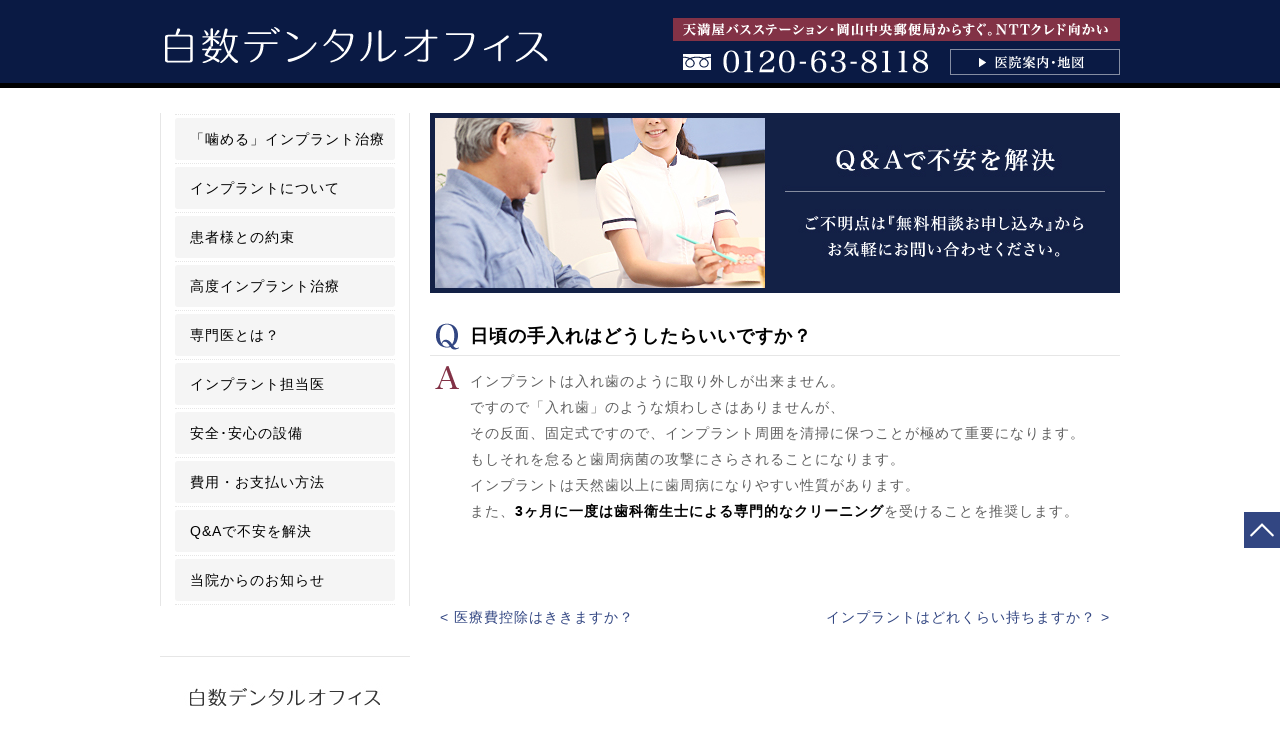

--- FILE ---
content_type: text/html; charset=UTF-8
request_url: https://implant118.com/qa/46.html
body_size: 7969
content:
<!DOCTYPE html>
<html lang = "ja">

<head>

<!-- Google tag (gtag.js) -->
<script async src="https://www.googletagmanager.com/gtag/js?id=G-Y1ZHD6RJ05"></script>
<script>
  window.dataLayer = window.dataLayer || [];
  function gtag(){dataLayer.push(arguments);}
  gtag('js', new Date());

  gtag('config', 'G-Y1ZHD6RJ05');
</script>

<meta charset="UTF-8">
<meta http-equiv="X-UA-Compatible" content="IE=edge,chrome=1">
<meta name="robots"      content="index,follow">
<meta name="keywords"    content="インプラント 白数デンタルオフィス,岡山で70年、噛み合わせの安心,歯科,インプラント,専門医,専修医,認定医,認証医,インストラクター,噛み合わせ,咬み合わせ,咬合,審美,岡山市,歯医者,治療,MEAW,CTレントゲン装置,セミナー,岡山シラス,">
<meta name="description" content="日本最大の歯科学会『日本口腔インプラント学会専門医』世界最大級インプラントメーカー「アストラテック」公認メンターインプラント担当医所属の白数デンタルオフィス">
<meta name="viewport"    content="width=1000">

<title>日頃の手入れはどうしたらいいですか？ &laquo;&nbsp; 岡山で70年、噛み合わせの安心 インプラント 白数デンタルオフィス</title>

<meta name='robots' content='max-image-preview:large' />
<link rel="alternate" type="application/rss+xml" title="インプラント 白数デンタルオフィス &raquo; フィード" href="https://implant118.com/feed" />
<link rel="alternate" type="application/rss+xml" title="インプラント 白数デンタルオフィス &raquo; コメントフィード" href="https://implant118.com/comments/feed" />
<script type="text/javascript">
/* <![CDATA[ */
window._wpemojiSettings = {"baseUrl":"https:\/\/s.w.org\/images\/core\/emoji\/15.0.3\/72x72\/","ext":".png","svgUrl":"https:\/\/s.w.org\/images\/core\/emoji\/15.0.3\/svg\/","svgExt":".svg","source":{"concatemoji":"https:\/\/implant118.com\/wordpress\/wp-includes\/js\/wp-emoji-release.min.js?ver=6.5.7"}};
/*! This file is auto-generated */
!function(i,n){var o,s,e;function c(e){try{var t={supportTests:e,timestamp:(new Date).valueOf()};sessionStorage.setItem(o,JSON.stringify(t))}catch(e){}}function p(e,t,n){e.clearRect(0,0,e.canvas.width,e.canvas.height),e.fillText(t,0,0);var t=new Uint32Array(e.getImageData(0,0,e.canvas.width,e.canvas.height).data),r=(e.clearRect(0,0,e.canvas.width,e.canvas.height),e.fillText(n,0,0),new Uint32Array(e.getImageData(0,0,e.canvas.width,e.canvas.height).data));return t.every(function(e,t){return e===r[t]})}function u(e,t,n){switch(t){case"flag":return n(e,"\ud83c\udff3\ufe0f\u200d\u26a7\ufe0f","\ud83c\udff3\ufe0f\u200b\u26a7\ufe0f")?!1:!n(e,"\ud83c\uddfa\ud83c\uddf3","\ud83c\uddfa\u200b\ud83c\uddf3")&&!n(e,"\ud83c\udff4\udb40\udc67\udb40\udc62\udb40\udc65\udb40\udc6e\udb40\udc67\udb40\udc7f","\ud83c\udff4\u200b\udb40\udc67\u200b\udb40\udc62\u200b\udb40\udc65\u200b\udb40\udc6e\u200b\udb40\udc67\u200b\udb40\udc7f");case"emoji":return!n(e,"\ud83d\udc26\u200d\u2b1b","\ud83d\udc26\u200b\u2b1b")}return!1}function f(e,t,n){var r="undefined"!=typeof WorkerGlobalScope&&self instanceof WorkerGlobalScope?new OffscreenCanvas(300,150):i.createElement("canvas"),a=r.getContext("2d",{willReadFrequently:!0}),o=(a.textBaseline="top",a.font="600 32px Arial",{});return e.forEach(function(e){o[e]=t(a,e,n)}),o}function t(e){var t=i.createElement("script");t.src=e,t.defer=!0,i.head.appendChild(t)}"undefined"!=typeof Promise&&(o="wpEmojiSettingsSupports",s=["flag","emoji"],n.supports={everything:!0,everythingExceptFlag:!0},e=new Promise(function(e){i.addEventListener("DOMContentLoaded",e,{once:!0})}),new Promise(function(t){var n=function(){try{var e=JSON.parse(sessionStorage.getItem(o));if("object"==typeof e&&"number"==typeof e.timestamp&&(new Date).valueOf()<e.timestamp+604800&&"object"==typeof e.supportTests)return e.supportTests}catch(e){}return null}();if(!n){if("undefined"!=typeof Worker&&"undefined"!=typeof OffscreenCanvas&&"undefined"!=typeof URL&&URL.createObjectURL&&"undefined"!=typeof Blob)try{var e="postMessage("+f.toString()+"("+[JSON.stringify(s),u.toString(),p.toString()].join(",")+"));",r=new Blob([e],{type:"text/javascript"}),a=new Worker(URL.createObjectURL(r),{name:"wpTestEmojiSupports"});return void(a.onmessage=function(e){c(n=e.data),a.terminate(),t(n)})}catch(e){}c(n=f(s,u,p))}t(n)}).then(function(e){for(var t in e)n.supports[t]=e[t],n.supports.everything=n.supports.everything&&n.supports[t],"flag"!==t&&(n.supports.everythingExceptFlag=n.supports.everythingExceptFlag&&n.supports[t]);n.supports.everythingExceptFlag=n.supports.everythingExceptFlag&&!n.supports.flag,n.DOMReady=!1,n.readyCallback=function(){n.DOMReady=!0}}).then(function(){return e}).then(function(){var e;n.supports.everything||(n.readyCallback(),(e=n.source||{}).concatemoji?t(e.concatemoji):e.wpemoji&&e.twemoji&&(t(e.twemoji),t(e.wpemoji)))}))}((window,document),window._wpemojiSettings);
/* ]]> */
</script>
<style id='wp-emoji-styles-inline-css' type='text/css'>

	img.wp-smiley, img.emoji {
		display: inline !important;
		border: none !important;
		box-shadow: none !important;
		height: 1em !important;
		width: 1em !important;
		margin: 0 0.07em !important;
		vertical-align: -0.1em !important;
		background: none !important;
		padding: 0 !important;
	}
</style>
<link rel='stylesheet' id='wp-block-library-css' href='https://implant118.com/wordpress/wp-includes/css/dist/block-library/style.min.css?ver=6.5.7' type='text/css' media='all' />
<style id='classic-theme-styles-inline-css' type='text/css'>
/*! This file is auto-generated */
.wp-block-button__link{color:#fff;background-color:#32373c;border-radius:9999px;box-shadow:none;text-decoration:none;padding:calc(.667em + 2px) calc(1.333em + 2px);font-size:1.125em}.wp-block-file__button{background:#32373c;color:#fff;text-decoration:none}
</style>
<style id='global-styles-inline-css' type='text/css'>
body{--wp--preset--color--black: #000000;--wp--preset--color--cyan-bluish-gray: #abb8c3;--wp--preset--color--white: #ffffff;--wp--preset--color--pale-pink: #f78da7;--wp--preset--color--vivid-red: #cf2e2e;--wp--preset--color--luminous-vivid-orange: #ff6900;--wp--preset--color--luminous-vivid-amber: #fcb900;--wp--preset--color--light-green-cyan: #7bdcb5;--wp--preset--color--vivid-green-cyan: #00d084;--wp--preset--color--pale-cyan-blue: #8ed1fc;--wp--preset--color--vivid-cyan-blue: #0693e3;--wp--preset--color--vivid-purple: #9b51e0;--wp--preset--gradient--vivid-cyan-blue-to-vivid-purple: linear-gradient(135deg,rgba(6,147,227,1) 0%,rgb(155,81,224) 100%);--wp--preset--gradient--light-green-cyan-to-vivid-green-cyan: linear-gradient(135deg,rgb(122,220,180) 0%,rgb(0,208,130) 100%);--wp--preset--gradient--luminous-vivid-amber-to-luminous-vivid-orange: linear-gradient(135deg,rgba(252,185,0,1) 0%,rgba(255,105,0,1) 100%);--wp--preset--gradient--luminous-vivid-orange-to-vivid-red: linear-gradient(135deg,rgba(255,105,0,1) 0%,rgb(207,46,46) 100%);--wp--preset--gradient--very-light-gray-to-cyan-bluish-gray: linear-gradient(135deg,rgb(238,238,238) 0%,rgb(169,184,195) 100%);--wp--preset--gradient--cool-to-warm-spectrum: linear-gradient(135deg,rgb(74,234,220) 0%,rgb(151,120,209) 20%,rgb(207,42,186) 40%,rgb(238,44,130) 60%,rgb(251,105,98) 80%,rgb(254,248,76) 100%);--wp--preset--gradient--blush-light-purple: linear-gradient(135deg,rgb(255,206,236) 0%,rgb(152,150,240) 100%);--wp--preset--gradient--blush-bordeaux: linear-gradient(135deg,rgb(254,205,165) 0%,rgb(254,45,45) 50%,rgb(107,0,62) 100%);--wp--preset--gradient--luminous-dusk: linear-gradient(135deg,rgb(255,203,112) 0%,rgb(199,81,192) 50%,rgb(65,88,208) 100%);--wp--preset--gradient--pale-ocean: linear-gradient(135deg,rgb(255,245,203) 0%,rgb(182,227,212) 50%,rgb(51,167,181) 100%);--wp--preset--gradient--electric-grass: linear-gradient(135deg,rgb(202,248,128) 0%,rgb(113,206,126) 100%);--wp--preset--gradient--midnight: linear-gradient(135deg,rgb(2,3,129) 0%,rgb(40,116,252) 100%);--wp--preset--font-size--small: 13px;--wp--preset--font-size--medium: 20px;--wp--preset--font-size--large: 36px;--wp--preset--font-size--x-large: 42px;--wp--preset--spacing--20: 0.44rem;--wp--preset--spacing--30: 0.67rem;--wp--preset--spacing--40: 1rem;--wp--preset--spacing--50: 1.5rem;--wp--preset--spacing--60: 2.25rem;--wp--preset--spacing--70: 3.38rem;--wp--preset--spacing--80: 5.06rem;--wp--preset--shadow--natural: 6px 6px 9px rgba(0, 0, 0, 0.2);--wp--preset--shadow--deep: 12px 12px 50px rgba(0, 0, 0, 0.4);--wp--preset--shadow--sharp: 6px 6px 0px rgba(0, 0, 0, 0.2);--wp--preset--shadow--outlined: 6px 6px 0px -3px rgba(255, 255, 255, 1), 6px 6px rgba(0, 0, 0, 1);--wp--preset--shadow--crisp: 6px 6px 0px rgba(0, 0, 0, 1);}:where(.is-layout-flex){gap: 0.5em;}:where(.is-layout-grid){gap: 0.5em;}body .is-layout-flex{display: flex;}body .is-layout-flex{flex-wrap: wrap;align-items: center;}body .is-layout-flex > *{margin: 0;}body .is-layout-grid{display: grid;}body .is-layout-grid > *{margin: 0;}:where(.wp-block-columns.is-layout-flex){gap: 2em;}:where(.wp-block-columns.is-layout-grid){gap: 2em;}:where(.wp-block-post-template.is-layout-flex){gap: 1.25em;}:where(.wp-block-post-template.is-layout-grid){gap: 1.25em;}.has-black-color{color: var(--wp--preset--color--black) !important;}.has-cyan-bluish-gray-color{color: var(--wp--preset--color--cyan-bluish-gray) !important;}.has-white-color{color: var(--wp--preset--color--white) !important;}.has-pale-pink-color{color: var(--wp--preset--color--pale-pink) !important;}.has-vivid-red-color{color: var(--wp--preset--color--vivid-red) !important;}.has-luminous-vivid-orange-color{color: var(--wp--preset--color--luminous-vivid-orange) !important;}.has-luminous-vivid-amber-color{color: var(--wp--preset--color--luminous-vivid-amber) !important;}.has-light-green-cyan-color{color: var(--wp--preset--color--light-green-cyan) !important;}.has-vivid-green-cyan-color{color: var(--wp--preset--color--vivid-green-cyan) !important;}.has-pale-cyan-blue-color{color: var(--wp--preset--color--pale-cyan-blue) !important;}.has-vivid-cyan-blue-color{color: var(--wp--preset--color--vivid-cyan-blue) !important;}.has-vivid-purple-color{color: var(--wp--preset--color--vivid-purple) !important;}.has-black-background-color{background-color: var(--wp--preset--color--black) !important;}.has-cyan-bluish-gray-background-color{background-color: var(--wp--preset--color--cyan-bluish-gray) !important;}.has-white-background-color{background-color: var(--wp--preset--color--white) !important;}.has-pale-pink-background-color{background-color: var(--wp--preset--color--pale-pink) !important;}.has-vivid-red-background-color{background-color: var(--wp--preset--color--vivid-red) !important;}.has-luminous-vivid-orange-background-color{background-color: var(--wp--preset--color--luminous-vivid-orange) !important;}.has-luminous-vivid-amber-background-color{background-color: var(--wp--preset--color--luminous-vivid-amber) !important;}.has-light-green-cyan-background-color{background-color: var(--wp--preset--color--light-green-cyan) !important;}.has-vivid-green-cyan-background-color{background-color: var(--wp--preset--color--vivid-green-cyan) !important;}.has-pale-cyan-blue-background-color{background-color: var(--wp--preset--color--pale-cyan-blue) !important;}.has-vivid-cyan-blue-background-color{background-color: var(--wp--preset--color--vivid-cyan-blue) !important;}.has-vivid-purple-background-color{background-color: var(--wp--preset--color--vivid-purple) !important;}.has-black-border-color{border-color: var(--wp--preset--color--black) !important;}.has-cyan-bluish-gray-border-color{border-color: var(--wp--preset--color--cyan-bluish-gray) !important;}.has-white-border-color{border-color: var(--wp--preset--color--white) !important;}.has-pale-pink-border-color{border-color: var(--wp--preset--color--pale-pink) !important;}.has-vivid-red-border-color{border-color: var(--wp--preset--color--vivid-red) !important;}.has-luminous-vivid-orange-border-color{border-color: var(--wp--preset--color--luminous-vivid-orange) !important;}.has-luminous-vivid-amber-border-color{border-color: var(--wp--preset--color--luminous-vivid-amber) !important;}.has-light-green-cyan-border-color{border-color: var(--wp--preset--color--light-green-cyan) !important;}.has-vivid-green-cyan-border-color{border-color: var(--wp--preset--color--vivid-green-cyan) !important;}.has-pale-cyan-blue-border-color{border-color: var(--wp--preset--color--pale-cyan-blue) !important;}.has-vivid-cyan-blue-border-color{border-color: var(--wp--preset--color--vivid-cyan-blue) !important;}.has-vivid-purple-border-color{border-color: var(--wp--preset--color--vivid-purple) !important;}.has-vivid-cyan-blue-to-vivid-purple-gradient-background{background: var(--wp--preset--gradient--vivid-cyan-blue-to-vivid-purple) !important;}.has-light-green-cyan-to-vivid-green-cyan-gradient-background{background: var(--wp--preset--gradient--light-green-cyan-to-vivid-green-cyan) !important;}.has-luminous-vivid-amber-to-luminous-vivid-orange-gradient-background{background: var(--wp--preset--gradient--luminous-vivid-amber-to-luminous-vivid-orange) !important;}.has-luminous-vivid-orange-to-vivid-red-gradient-background{background: var(--wp--preset--gradient--luminous-vivid-orange-to-vivid-red) !important;}.has-very-light-gray-to-cyan-bluish-gray-gradient-background{background: var(--wp--preset--gradient--very-light-gray-to-cyan-bluish-gray) !important;}.has-cool-to-warm-spectrum-gradient-background{background: var(--wp--preset--gradient--cool-to-warm-spectrum) !important;}.has-blush-light-purple-gradient-background{background: var(--wp--preset--gradient--blush-light-purple) !important;}.has-blush-bordeaux-gradient-background{background: var(--wp--preset--gradient--blush-bordeaux) !important;}.has-luminous-dusk-gradient-background{background: var(--wp--preset--gradient--luminous-dusk) !important;}.has-pale-ocean-gradient-background{background: var(--wp--preset--gradient--pale-ocean) !important;}.has-electric-grass-gradient-background{background: var(--wp--preset--gradient--electric-grass) !important;}.has-midnight-gradient-background{background: var(--wp--preset--gradient--midnight) !important;}.has-small-font-size{font-size: var(--wp--preset--font-size--small) !important;}.has-medium-font-size{font-size: var(--wp--preset--font-size--medium) !important;}.has-large-font-size{font-size: var(--wp--preset--font-size--large) !important;}.has-x-large-font-size{font-size: var(--wp--preset--font-size--x-large) !important;}
.wp-block-navigation a:where(:not(.wp-element-button)){color: inherit;}
:where(.wp-block-post-template.is-layout-flex){gap: 1.25em;}:where(.wp-block-post-template.is-layout-grid){gap: 1.25em;}
:where(.wp-block-columns.is-layout-flex){gap: 2em;}:where(.wp-block-columns.is-layout-grid){gap: 2em;}
.wp-block-pullquote{font-size: 1.5em;line-height: 1.6;}
</style>
<link rel='stylesheet' id='contact-form-7-css' href='https://implant118.com/wordpress/wp-content/plugins/contact-form-7/includes/css/styles.css?ver=5.7.6' type='text/css' media='all' />
<link rel="https://api.w.org/" href="https://implant118.com/wp-json/" /><link rel="alternate" type="application/json" href="https://implant118.com/wp-json/wp/v2/posts/46" /><link rel="EditURI" type="application/rsd+xml" title="RSD" href="https://implant118.com/wordpress/xmlrpc.php?rsd" />
<meta name="generator" content="WordPress 6.5.7" />
<link rel="canonical" href="https://implant118.com/qa/46.html" />
<link rel='shortlink' href='https://implant118.com/?p=46' />
<link rel="alternate" type="application/json+oembed" href="https://implant118.com/wp-json/oembed/1.0/embed?url=https%3A%2F%2Fimplant118.com%2Fqa%2F46.html" />
<link rel="alternate" type="text/xml+oembed" href="https://implant118.com/wp-json/oembed/1.0/embed?url=https%3A%2F%2Fimplant118.com%2Fqa%2F46.html&#038;format=xml" />
<!-- Added by Wordpress Smooth Scroll Links 1.1.0 -->
<script type="text/javascript" src="https://implant118.com/wordpress/wp-content/plugins/smooth-scrolling-links-ssl/smoothscroll.js"></script>
<!-- End of Wordpress Smooth Scroll Links 1.1.0 -->
<style type="text/css">.recentcomments a{display:inline !important;padding:0 !important;margin:0 !important;}</style>
<link rel = "stylesheet" href = "https://implant118.com/wordpress/wp-content/themes/implant/style.css?1737773201" type = "text/css">
<script src = "/js/jquery.fullback.js" type = "text/javascript"></script><script src = "/js/jquery.js" type = "text/javascript"></script>
<script src = "/js/jquery.innerfade.js" type = "text/javascript"></script>
<script src = "/js/java.js" type = "text/javascript"></script>
<!--[if lt IE 9]>
<script src = "http://html5shim.googlecode.com/svn/trunk/html5.js"></script>
<![endif]-->

<link rel = "stylesheet" href = "/colorbox/colorbox.css" type = "text/css">
<script src = "https://ajax.googleapis.com/ajax/libs/jquery/1.9.1/jquery.min.js" type = "text/javascript"></script>
<script src = "/colorbox/jquery.colorbox.js" type = "text/javascript"></script>

</head>

<body id = "top">

<header>
<div id = "headerbox">
  <div id = "header">
    <h1><a href = "/"><img src = "/image/header/logo.png" title = "インプラント 白数デンタルオフィス 岡山で70年、噛み合わせの安心"></a><br></h1>
    <div>
      <img src = "/image/header/around.png" title = "天満屋バスステーション・岡山中央郵便局からすぐ。NTTクレド向かい"><br>
      <p><img src = "/image/header/free.png" title = "ご予約･お問い合わせはフリーダイヤル 0120-63-8118"><br></p>
      <a href = "/access" title = "医院案内・地図"><img src = "/image/header/access.png"><br></a>
      <br class = "clear">
    </div>
    <br class = "clear">
  </div>
</div>
</header>


<nav>
<div id = "navbox" style = "display: none;">
  <div id = "nav">
    <a href = "/about" title = "インプラントについて"><img src = "/image/nav/n0.png"><br></a>
    <a href = "/promise" title = "患者様との約束"><img src = "/image/nav/n1.png"><br></a>
    <a href = "https://implant118.com/qa" title = "Q&amp;Aで不安を解決"><img src = "/image/nav/n5.png"><br></a>
<!--
    <a href = "/case" title = "インプラント症例集"><img src = "/image/nav/n3.png"><br></a>
// -->
    <a href = "/cost" title = "費用・お支払い方法"><img src = "/image/nav/n4.png"><br></a>
    <br class = "clear">
  </div>
</div>
</nav>

<div id = "container">

  <div id = "side">


    <div id = "menu">
      <ul>
<li class="page_item page-item-2"><a href="https://implant118.com/concept">「噛める」インプラント治療</a></li>
<li class="page_item page-item-625"><a href="https://implant118.com/about">インプラントについて</a></li>
<li class="page_item page-item-168"><a href="https://implant118.com/promise">患者様との約束</a></li>
<li class="page_item page-item-1228"><a href="https://implant118.com/treatment">高度インプラント治療</a></li>
<li class="page_item page-item-1974"><a href="https://implant118.com/specialist">専門医とは？</a></li>
<li class="page_item page-item-11"><a href="https://implant118.com/dr">インプラント担当医</a></li>
<li class="page_item page-item-166 page_item_has_children"><a href="https://implant118.com/equipment">安全･安心の設備</a></li>
<li class="page_item page-item-1247"><a href="https://implant118.com/cost">費用・お支払い方法</a></li>
	<li class="cat-item cat-item-4"><a href="https://implant118.com/qa">Q&amp;Aで不安を解決</a>
</li>
	<li class="cat-item cat-item-1"><a href="https://implant118.com/information">当院からのお知らせ</a>
</li>
      </ul>
    </div>


    <div id = "banner">
      <a href = "http://sdo.ne.jp" target = "_blank" title = "白数デンタルオフィス 噛み合わせを考えたインプラントと矯正歯科"><img src = "/image/side/b0.jpg"><br></a>
      <a href = "http://www.shirasu-dental.jp" target = "_blank" title = "<span>歯科医師向けセミナー情報</span> 岡山オクルージョンセンター"><img src = "/image/side/b1.jpg"><br></a>
      <a href = "http://sdo.ne.jp/blog" target = "_blank" title = "ブログ 白数デンタルオフィス"><img src = "/image/side/b2.jpg"><br></a>
    </div>

    <div id = "sbanner">
      <a href = "/concept" title = "「噛む」ことのできるインプラント治療"><img src = "/image/side/sb0.jpg"><br></a>
      <a href = "/dr" title = "インプラント専門医"><img src = "/image/side/sb1.jpg"><br></a>
      <a href = "/equipment" title = "安全なインプラントへ 外科専用設備完備"><img src = "/image/side/sb2.jpg"><br></a>
      <a href = "/equipment/environment" title = "滅菌レベルヨーロッパ規格最高ClassBの徹底した器具滅菌"><img src = "/image/side/sb3.jpg"><br></a>
      <a href = "/promise#guarantee" title = "安心の10年保証"><img src = "/image/side/sb4.jpg"><br></a>
    </div>

  </div>

  <div id = "data">
    <h1><img src = "/image/qa/main.jpg" title = ""><br></h1>
    <section>

    <article>
    <div class = "qa">
      <h1 class = "title">日頃の手入れはどうしたらいいですか？<br></h1>
      <div class = "a"><p>インプラントは入れ歯のように取り外しが出来ません。</p><p>ですので「入れ歯」のような煩わしさはありませんが、<br />その反面、固定式ですので、インプラント周囲を清掃に保つことが極めて重要になります。</p><p>もしそれを怠ると歯周病菌の攻撃にさらされることになります。<br />インプラントは天然歯以上に歯周病になりやすい性質があります。<br />また、<strong>3ヶ月に一度は歯科衛生士による専門的なクリーニング</strong>を受けることを推奨します。</p></div>
    </div>
    </article>

    <div id = "navigation">
        <p class = "left"><a href="https://implant118.com/qa/49.html" rel="next">&lt; 医療費控除はききますか？</a><br></p>
      <p class = "right"><a href="https://implant118.com/qa/42.html" rel="prev">インプラントはどれくらい持ちますか？ &gt;</a><br></p>
      <br class = "clear">
      </div>


    </section>
  </div>

  <br class = "clear">
</div>

<footer>
<div id = "footerbox">
  <div id = "footer">
    <div class = "left">
      <ul>
<li class="page_item page-item-2"><a href="https://implant118.com/concept">「噛める」インプラント治療</a></li>
<li class="page_item page-item-625"><a href="https://implant118.com/about">インプラントについて</a></li>
<li class="page_item page-item-168"><a href="https://implant118.com/promise">患者様との約束</a></li>
<li class="page_item page-item-1228"><a href="https://implant118.com/treatment">高度インプラント治療</a></li>
<li class="page_item page-item-1974"><a href="https://implant118.com/specialist">専門医とは？</a></li>
<li class="page_item page-item-11"><a href="https://implant118.com/dr">インプラント担当医</a></li>
<li class="page_item page-item-1247"><a href="https://implant118.com/cost">費用・お支払い方法</a></li>
<li class="page_item page-item-944"><a href="https://implant118.com/access">アクセス</a></li>
      </ul>
    </div>

    <div class = "left">
      <ul>
<li class="page_item page-item-166"><a href="https://implant118.com/equipment">安全･安心の設備</a></li>
<li class="page_item page-item-254"><a href="https://implant118.com/equipment/environment">感染対策を徹底した器具滅菌</a></li>
<li class="page_item page-item-252"><a href="https://implant118.com/equipment/surgical">成功への外科専用手術室</a></li>
<li class="page_item page-item-257"><a href="https://implant118.com/equipment/diagnosis">正確な診査・診断に不可欠のCT撮影</a></li>
<li class="page_item page-item-855"><a href="https://implant118.com/equipment/precise">精密で確実な治療を行うための顕微鏡</a></li>
      </ul>
    </div>

    <div class = "left">
      <ul>
	<li class="cat-item cat-item-4"><a href="https://implant118.com/qa">Q&amp;Aで不安を解決</a>
</li>
	<li class="cat-item cat-item-1"><a href="https://implant118.com/information">当院からのお知らせ</a>
</li>
      </ul>
    </div>

    <div class = "left">
    </div>

    <div class = "right">
      <div id = "facebook">
        <a href = "https://www.facebook.com/pages/%E7%99%BD%E6%95%B0%E3%81%97%E3%82%89%E3%81%99%E3%83%87%E3%83%B3%E3%82%BF%E3%83%AB%E3%82%AA%E3%83%95%E3%82%A3%E3%82%B9-Shirasu-Dental-Office/176688309045144" target = "_blank" class = "alpha left" title = "白数（しらす）デンタルオフィス"><img src = "https://graph.facebook.com/176688309045144/picture"></a>
        <iframe src="https://www.facebook.com/plugins/like.php?href=https%3A%2F%2Fwww.facebook.com%2Fpages%2F%25E7%2599%25BD%25E6%2595%25B0%25E3%2581%2597%25E3%2582%2589%25E3%2581%2599%25E3%2583%2587%25E3%2583%25B3%25E3%2582%25BF%25E3%2583%25AB%25E3%2582%25AA%25E3%2583%2595%25E3%2582%25A3%25E3%2582%25B9-Shirasu-Dental-Office%2F176688309045144&amp;send=false&amp;layout=box_count&amp;width=74&amp;show_faces=false&amp;font&amp;colorscheme=light&amp;action=like&amp;height=90" scrolling="no" frameborder="0" style="border:none; overflow:hidden; width:74px; height:90px;" allowTransparency="true"></iframe><br class = "clear">
      </div>
      <small>&copy; SHIRASU DENTAL OFFICE</small><br>
    </div>
    <br class = "clear">
  </div>
</div>
</footer>

<a href = "#top" id = "totop"><img src = "/image/totop.png"><br></a><script type="text/javascript" src="https://implant118.com/wordpress/wp-content/plugins/contact-form-7/includes/swv/js/index.js?ver=5.7.6" id="swv-js"></script>
<script type="text/javascript" id="contact-form-7-js-extra">
/* <![CDATA[ */
var wpcf7 = {"api":{"root":"https:\/\/implant118.com\/wp-json\/","namespace":"contact-form-7\/v1"}};
/* ]]> */
</script>
<script type="text/javascript" src="https://implant118.com/wordpress/wp-content/plugins/contact-form-7/includes/js/index.js?ver=5.7.6" id="contact-form-7-js"></script>
<script type="text/javascript" src="https://www.google.com/recaptcha/api.js?render=6LckfSsaAAAAAPyi3zw_Z0dpdB362UZBxXmGZePd&amp;ver=3.0" id="google-recaptcha-js"></script>
<script type="text/javascript" src="https://implant118.com/wordpress/wp-includes/js/dist/vendor/wp-polyfill-inert.min.js?ver=3.1.2" id="wp-polyfill-inert-js"></script>
<script type="text/javascript" src="https://implant118.com/wordpress/wp-includes/js/dist/vendor/regenerator-runtime.min.js?ver=0.14.0" id="regenerator-runtime-js"></script>
<script type="text/javascript" src="https://implant118.com/wordpress/wp-includes/js/dist/vendor/wp-polyfill.min.js?ver=3.15.0" id="wp-polyfill-js"></script>
<script type="text/javascript" id="wpcf7-recaptcha-js-extra">
/* <![CDATA[ */
var wpcf7_recaptcha = {"sitekey":"6LckfSsaAAAAAPyi3zw_Z0dpdB362UZBxXmGZePd","actions":{"homepage":"homepage","contactform":"contactform"}};
/* ]]> */
</script>
<script type="text/javascript" src="https://implant118.com/wordpress/wp-content/plugins/contact-form-7/modules/recaptcha/index.js?ver=5.7.6" id="wpcf7-recaptcha-js"></script>

<script defer src="https://static.cloudflareinsights.com/beacon.min.js/vcd15cbe7772f49c399c6a5babf22c1241717689176015" integrity="sha512-ZpsOmlRQV6y907TI0dKBHq9Md29nnaEIPlkf84rnaERnq6zvWvPUqr2ft8M1aS28oN72PdrCzSjY4U6VaAw1EQ==" data-cf-beacon='{"version":"2024.11.0","token":"87c5335319f3412385bf0465dc35e4c1","r":1,"server_timing":{"name":{"cfCacheStatus":true,"cfEdge":true,"cfExtPri":true,"cfL4":true,"cfOrigin":true,"cfSpeedBrain":true},"location_startswith":null}}' crossorigin="anonymous"></script>
</body>

</html>

--- FILE ---
content_type: text/html; charset=utf-8
request_url: https://www.google.com/recaptcha/api2/anchor?ar=1&k=6LckfSsaAAAAAPyi3zw_Z0dpdB362UZBxXmGZePd&co=aHR0cHM6Ly9pbXBsYW50MTE4LmNvbTo0NDM.&hl=en&v=PoyoqOPhxBO7pBk68S4YbpHZ&size=invisible&anchor-ms=20000&execute-ms=30000&cb=7vrhhwc72ikk
body_size: 48897
content:
<!DOCTYPE HTML><html dir="ltr" lang="en"><head><meta http-equiv="Content-Type" content="text/html; charset=UTF-8">
<meta http-equiv="X-UA-Compatible" content="IE=edge">
<title>reCAPTCHA</title>
<style type="text/css">
/* cyrillic-ext */
@font-face {
  font-family: 'Roboto';
  font-style: normal;
  font-weight: 400;
  font-stretch: 100%;
  src: url(//fonts.gstatic.com/s/roboto/v48/KFO7CnqEu92Fr1ME7kSn66aGLdTylUAMa3GUBHMdazTgWw.woff2) format('woff2');
  unicode-range: U+0460-052F, U+1C80-1C8A, U+20B4, U+2DE0-2DFF, U+A640-A69F, U+FE2E-FE2F;
}
/* cyrillic */
@font-face {
  font-family: 'Roboto';
  font-style: normal;
  font-weight: 400;
  font-stretch: 100%;
  src: url(//fonts.gstatic.com/s/roboto/v48/KFO7CnqEu92Fr1ME7kSn66aGLdTylUAMa3iUBHMdazTgWw.woff2) format('woff2');
  unicode-range: U+0301, U+0400-045F, U+0490-0491, U+04B0-04B1, U+2116;
}
/* greek-ext */
@font-face {
  font-family: 'Roboto';
  font-style: normal;
  font-weight: 400;
  font-stretch: 100%;
  src: url(//fonts.gstatic.com/s/roboto/v48/KFO7CnqEu92Fr1ME7kSn66aGLdTylUAMa3CUBHMdazTgWw.woff2) format('woff2');
  unicode-range: U+1F00-1FFF;
}
/* greek */
@font-face {
  font-family: 'Roboto';
  font-style: normal;
  font-weight: 400;
  font-stretch: 100%;
  src: url(//fonts.gstatic.com/s/roboto/v48/KFO7CnqEu92Fr1ME7kSn66aGLdTylUAMa3-UBHMdazTgWw.woff2) format('woff2');
  unicode-range: U+0370-0377, U+037A-037F, U+0384-038A, U+038C, U+038E-03A1, U+03A3-03FF;
}
/* math */
@font-face {
  font-family: 'Roboto';
  font-style: normal;
  font-weight: 400;
  font-stretch: 100%;
  src: url(//fonts.gstatic.com/s/roboto/v48/KFO7CnqEu92Fr1ME7kSn66aGLdTylUAMawCUBHMdazTgWw.woff2) format('woff2');
  unicode-range: U+0302-0303, U+0305, U+0307-0308, U+0310, U+0312, U+0315, U+031A, U+0326-0327, U+032C, U+032F-0330, U+0332-0333, U+0338, U+033A, U+0346, U+034D, U+0391-03A1, U+03A3-03A9, U+03B1-03C9, U+03D1, U+03D5-03D6, U+03F0-03F1, U+03F4-03F5, U+2016-2017, U+2034-2038, U+203C, U+2040, U+2043, U+2047, U+2050, U+2057, U+205F, U+2070-2071, U+2074-208E, U+2090-209C, U+20D0-20DC, U+20E1, U+20E5-20EF, U+2100-2112, U+2114-2115, U+2117-2121, U+2123-214F, U+2190, U+2192, U+2194-21AE, U+21B0-21E5, U+21F1-21F2, U+21F4-2211, U+2213-2214, U+2216-22FF, U+2308-230B, U+2310, U+2319, U+231C-2321, U+2336-237A, U+237C, U+2395, U+239B-23B7, U+23D0, U+23DC-23E1, U+2474-2475, U+25AF, U+25B3, U+25B7, U+25BD, U+25C1, U+25CA, U+25CC, U+25FB, U+266D-266F, U+27C0-27FF, U+2900-2AFF, U+2B0E-2B11, U+2B30-2B4C, U+2BFE, U+3030, U+FF5B, U+FF5D, U+1D400-1D7FF, U+1EE00-1EEFF;
}
/* symbols */
@font-face {
  font-family: 'Roboto';
  font-style: normal;
  font-weight: 400;
  font-stretch: 100%;
  src: url(//fonts.gstatic.com/s/roboto/v48/KFO7CnqEu92Fr1ME7kSn66aGLdTylUAMaxKUBHMdazTgWw.woff2) format('woff2');
  unicode-range: U+0001-000C, U+000E-001F, U+007F-009F, U+20DD-20E0, U+20E2-20E4, U+2150-218F, U+2190, U+2192, U+2194-2199, U+21AF, U+21E6-21F0, U+21F3, U+2218-2219, U+2299, U+22C4-22C6, U+2300-243F, U+2440-244A, U+2460-24FF, U+25A0-27BF, U+2800-28FF, U+2921-2922, U+2981, U+29BF, U+29EB, U+2B00-2BFF, U+4DC0-4DFF, U+FFF9-FFFB, U+10140-1018E, U+10190-1019C, U+101A0, U+101D0-101FD, U+102E0-102FB, U+10E60-10E7E, U+1D2C0-1D2D3, U+1D2E0-1D37F, U+1F000-1F0FF, U+1F100-1F1AD, U+1F1E6-1F1FF, U+1F30D-1F30F, U+1F315, U+1F31C, U+1F31E, U+1F320-1F32C, U+1F336, U+1F378, U+1F37D, U+1F382, U+1F393-1F39F, U+1F3A7-1F3A8, U+1F3AC-1F3AF, U+1F3C2, U+1F3C4-1F3C6, U+1F3CA-1F3CE, U+1F3D4-1F3E0, U+1F3ED, U+1F3F1-1F3F3, U+1F3F5-1F3F7, U+1F408, U+1F415, U+1F41F, U+1F426, U+1F43F, U+1F441-1F442, U+1F444, U+1F446-1F449, U+1F44C-1F44E, U+1F453, U+1F46A, U+1F47D, U+1F4A3, U+1F4B0, U+1F4B3, U+1F4B9, U+1F4BB, U+1F4BF, U+1F4C8-1F4CB, U+1F4D6, U+1F4DA, U+1F4DF, U+1F4E3-1F4E6, U+1F4EA-1F4ED, U+1F4F7, U+1F4F9-1F4FB, U+1F4FD-1F4FE, U+1F503, U+1F507-1F50B, U+1F50D, U+1F512-1F513, U+1F53E-1F54A, U+1F54F-1F5FA, U+1F610, U+1F650-1F67F, U+1F687, U+1F68D, U+1F691, U+1F694, U+1F698, U+1F6AD, U+1F6B2, U+1F6B9-1F6BA, U+1F6BC, U+1F6C6-1F6CF, U+1F6D3-1F6D7, U+1F6E0-1F6EA, U+1F6F0-1F6F3, U+1F6F7-1F6FC, U+1F700-1F7FF, U+1F800-1F80B, U+1F810-1F847, U+1F850-1F859, U+1F860-1F887, U+1F890-1F8AD, U+1F8B0-1F8BB, U+1F8C0-1F8C1, U+1F900-1F90B, U+1F93B, U+1F946, U+1F984, U+1F996, U+1F9E9, U+1FA00-1FA6F, U+1FA70-1FA7C, U+1FA80-1FA89, U+1FA8F-1FAC6, U+1FACE-1FADC, U+1FADF-1FAE9, U+1FAF0-1FAF8, U+1FB00-1FBFF;
}
/* vietnamese */
@font-face {
  font-family: 'Roboto';
  font-style: normal;
  font-weight: 400;
  font-stretch: 100%;
  src: url(//fonts.gstatic.com/s/roboto/v48/KFO7CnqEu92Fr1ME7kSn66aGLdTylUAMa3OUBHMdazTgWw.woff2) format('woff2');
  unicode-range: U+0102-0103, U+0110-0111, U+0128-0129, U+0168-0169, U+01A0-01A1, U+01AF-01B0, U+0300-0301, U+0303-0304, U+0308-0309, U+0323, U+0329, U+1EA0-1EF9, U+20AB;
}
/* latin-ext */
@font-face {
  font-family: 'Roboto';
  font-style: normal;
  font-weight: 400;
  font-stretch: 100%;
  src: url(//fonts.gstatic.com/s/roboto/v48/KFO7CnqEu92Fr1ME7kSn66aGLdTylUAMa3KUBHMdazTgWw.woff2) format('woff2');
  unicode-range: U+0100-02BA, U+02BD-02C5, U+02C7-02CC, U+02CE-02D7, U+02DD-02FF, U+0304, U+0308, U+0329, U+1D00-1DBF, U+1E00-1E9F, U+1EF2-1EFF, U+2020, U+20A0-20AB, U+20AD-20C0, U+2113, U+2C60-2C7F, U+A720-A7FF;
}
/* latin */
@font-face {
  font-family: 'Roboto';
  font-style: normal;
  font-weight: 400;
  font-stretch: 100%;
  src: url(//fonts.gstatic.com/s/roboto/v48/KFO7CnqEu92Fr1ME7kSn66aGLdTylUAMa3yUBHMdazQ.woff2) format('woff2');
  unicode-range: U+0000-00FF, U+0131, U+0152-0153, U+02BB-02BC, U+02C6, U+02DA, U+02DC, U+0304, U+0308, U+0329, U+2000-206F, U+20AC, U+2122, U+2191, U+2193, U+2212, U+2215, U+FEFF, U+FFFD;
}
/* cyrillic-ext */
@font-face {
  font-family: 'Roboto';
  font-style: normal;
  font-weight: 500;
  font-stretch: 100%;
  src: url(//fonts.gstatic.com/s/roboto/v48/KFO7CnqEu92Fr1ME7kSn66aGLdTylUAMa3GUBHMdazTgWw.woff2) format('woff2');
  unicode-range: U+0460-052F, U+1C80-1C8A, U+20B4, U+2DE0-2DFF, U+A640-A69F, U+FE2E-FE2F;
}
/* cyrillic */
@font-face {
  font-family: 'Roboto';
  font-style: normal;
  font-weight: 500;
  font-stretch: 100%;
  src: url(//fonts.gstatic.com/s/roboto/v48/KFO7CnqEu92Fr1ME7kSn66aGLdTylUAMa3iUBHMdazTgWw.woff2) format('woff2');
  unicode-range: U+0301, U+0400-045F, U+0490-0491, U+04B0-04B1, U+2116;
}
/* greek-ext */
@font-face {
  font-family: 'Roboto';
  font-style: normal;
  font-weight: 500;
  font-stretch: 100%;
  src: url(//fonts.gstatic.com/s/roboto/v48/KFO7CnqEu92Fr1ME7kSn66aGLdTylUAMa3CUBHMdazTgWw.woff2) format('woff2');
  unicode-range: U+1F00-1FFF;
}
/* greek */
@font-face {
  font-family: 'Roboto';
  font-style: normal;
  font-weight: 500;
  font-stretch: 100%;
  src: url(//fonts.gstatic.com/s/roboto/v48/KFO7CnqEu92Fr1ME7kSn66aGLdTylUAMa3-UBHMdazTgWw.woff2) format('woff2');
  unicode-range: U+0370-0377, U+037A-037F, U+0384-038A, U+038C, U+038E-03A1, U+03A3-03FF;
}
/* math */
@font-face {
  font-family: 'Roboto';
  font-style: normal;
  font-weight: 500;
  font-stretch: 100%;
  src: url(//fonts.gstatic.com/s/roboto/v48/KFO7CnqEu92Fr1ME7kSn66aGLdTylUAMawCUBHMdazTgWw.woff2) format('woff2');
  unicode-range: U+0302-0303, U+0305, U+0307-0308, U+0310, U+0312, U+0315, U+031A, U+0326-0327, U+032C, U+032F-0330, U+0332-0333, U+0338, U+033A, U+0346, U+034D, U+0391-03A1, U+03A3-03A9, U+03B1-03C9, U+03D1, U+03D5-03D6, U+03F0-03F1, U+03F4-03F5, U+2016-2017, U+2034-2038, U+203C, U+2040, U+2043, U+2047, U+2050, U+2057, U+205F, U+2070-2071, U+2074-208E, U+2090-209C, U+20D0-20DC, U+20E1, U+20E5-20EF, U+2100-2112, U+2114-2115, U+2117-2121, U+2123-214F, U+2190, U+2192, U+2194-21AE, U+21B0-21E5, U+21F1-21F2, U+21F4-2211, U+2213-2214, U+2216-22FF, U+2308-230B, U+2310, U+2319, U+231C-2321, U+2336-237A, U+237C, U+2395, U+239B-23B7, U+23D0, U+23DC-23E1, U+2474-2475, U+25AF, U+25B3, U+25B7, U+25BD, U+25C1, U+25CA, U+25CC, U+25FB, U+266D-266F, U+27C0-27FF, U+2900-2AFF, U+2B0E-2B11, U+2B30-2B4C, U+2BFE, U+3030, U+FF5B, U+FF5D, U+1D400-1D7FF, U+1EE00-1EEFF;
}
/* symbols */
@font-face {
  font-family: 'Roboto';
  font-style: normal;
  font-weight: 500;
  font-stretch: 100%;
  src: url(//fonts.gstatic.com/s/roboto/v48/KFO7CnqEu92Fr1ME7kSn66aGLdTylUAMaxKUBHMdazTgWw.woff2) format('woff2');
  unicode-range: U+0001-000C, U+000E-001F, U+007F-009F, U+20DD-20E0, U+20E2-20E4, U+2150-218F, U+2190, U+2192, U+2194-2199, U+21AF, U+21E6-21F0, U+21F3, U+2218-2219, U+2299, U+22C4-22C6, U+2300-243F, U+2440-244A, U+2460-24FF, U+25A0-27BF, U+2800-28FF, U+2921-2922, U+2981, U+29BF, U+29EB, U+2B00-2BFF, U+4DC0-4DFF, U+FFF9-FFFB, U+10140-1018E, U+10190-1019C, U+101A0, U+101D0-101FD, U+102E0-102FB, U+10E60-10E7E, U+1D2C0-1D2D3, U+1D2E0-1D37F, U+1F000-1F0FF, U+1F100-1F1AD, U+1F1E6-1F1FF, U+1F30D-1F30F, U+1F315, U+1F31C, U+1F31E, U+1F320-1F32C, U+1F336, U+1F378, U+1F37D, U+1F382, U+1F393-1F39F, U+1F3A7-1F3A8, U+1F3AC-1F3AF, U+1F3C2, U+1F3C4-1F3C6, U+1F3CA-1F3CE, U+1F3D4-1F3E0, U+1F3ED, U+1F3F1-1F3F3, U+1F3F5-1F3F7, U+1F408, U+1F415, U+1F41F, U+1F426, U+1F43F, U+1F441-1F442, U+1F444, U+1F446-1F449, U+1F44C-1F44E, U+1F453, U+1F46A, U+1F47D, U+1F4A3, U+1F4B0, U+1F4B3, U+1F4B9, U+1F4BB, U+1F4BF, U+1F4C8-1F4CB, U+1F4D6, U+1F4DA, U+1F4DF, U+1F4E3-1F4E6, U+1F4EA-1F4ED, U+1F4F7, U+1F4F9-1F4FB, U+1F4FD-1F4FE, U+1F503, U+1F507-1F50B, U+1F50D, U+1F512-1F513, U+1F53E-1F54A, U+1F54F-1F5FA, U+1F610, U+1F650-1F67F, U+1F687, U+1F68D, U+1F691, U+1F694, U+1F698, U+1F6AD, U+1F6B2, U+1F6B9-1F6BA, U+1F6BC, U+1F6C6-1F6CF, U+1F6D3-1F6D7, U+1F6E0-1F6EA, U+1F6F0-1F6F3, U+1F6F7-1F6FC, U+1F700-1F7FF, U+1F800-1F80B, U+1F810-1F847, U+1F850-1F859, U+1F860-1F887, U+1F890-1F8AD, U+1F8B0-1F8BB, U+1F8C0-1F8C1, U+1F900-1F90B, U+1F93B, U+1F946, U+1F984, U+1F996, U+1F9E9, U+1FA00-1FA6F, U+1FA70-1FA7C, U+1FA80-1FA89, U+1FA8F-1FAC6, U+1FACE-1FADC, U+1FADF-1FAE9, U+1FAF0-1FAF8, U+1FB00-1FBFF;
}
/* vietnamese */
@font-face {
  font-family: 'Roboto';
  font-style: normal;
  font-weight: 500;
  font-stretch: 100%;
  src: url(//fonts.gstatic.com/s/roboto/v48/KFO7CnqEu92Fr1ME7kSn66aGLdTylUAMa3OUBHMdazTgWw.woff2) format('woff2');
  unicode-range: U+0102-0103, U+0110-0111, U+0128-0129, U+0168-0169, U+01A0-01A1, U+01AF-01B0, U+0300-0301, U+0303-0304, U+0308-0309, U+0323, U+0329, U+1EA0-1EF9, U+20AB;
}
/* latin-ext */
@font-face {
  font-family: 'Roboto';
  font-style: normal;
  font-weight: 500;
  font-stretch: 100%;
  src: url(//fonts.gstatic.com/s/roboto/v48/KFO7CnqEu92Fr1ME7kSn66aGLdTylUAMa3KUBHMdazTgWw.woff2) format('woff2');
  unicode-range: U+0100-02BA, U+02BD-02C5, U+02C7-02CC, U+02CE-02D7, U+02DD-02FF, U+0304, U+0308, U+0329, U+1D00-1DBF, U+1E00-1E9F, U+1EF2-1EFF, U+2020, U+20A0-20AB, U+20AD-20C0, U+2113, U+2C60-2C7F, U+A720-A7FF;
}
/* latin */
@font-face {
  font-family: 'Roboto';
  font-style: normal;
  font-weight: 500;
  font-stretch: 100%;
  src: url(//fonts.gstatic.com/s/roboto/v48/KFO7CnqEu92Fr1ME7kSn66aGLdTylUAMa3yUBHMdazQ.woff2) format('woff2');
  unicode-range: U+0000-00FF, U+0131, U+0152-0153, U+02BB-02BC, U+02C6, U+02DA, U+02DC, U+0304, U+0308, U+0329, U+2000-206F, U+20AC, U+2122, U+2191, U+2193, U+2212, U+2215, U+FEFF, U+FFFD;
}
/* cyrillic-ext */
@font-face {
  font-family: 'Roboto';
  font-style: normal;
  font-weight: 900;
  font-stretch: 100%;
  src: url(//fonts.gstatic.com/s/roboto/v48/KFO7CnqEu92Fr1ME7kSn66aGLdTylUAMa3GUBHMdazTgWw.woff2) format('woff2');
  unicode-range: U+0460-052F, U+1C80-1C8A, U+20B4, U+2DE0-2DFF, U+A640-A69F, U+FE2E-FE2F;
}
/* cyrillic */
@font-face {
  font-family: 'Roboto';
  font-style: normal;
  font-weight: 900;
  font-stretch: 100%;
  src: url(//fonts.gstatic.com/s/roboto/v48/KFO7CnqEu92Fr1ME7kSn66aGLdTylUAMa3iUBHMdazTgWw.woff2) format('woff2');
  unicode-range: U+0301, U+0400-045F, U+0490-0491, U+04B0-04B1, U+2116;
}
/* greek-ext */
@font-face {
  font-family: 'Roboto';
  font-style: normal;
  font-weight: 900;
  font-stretch: 100%;
  src: url(//fonts.gstatic.com/s/roboto/v48/KFO7CnqEu92Fr1ME7kSn66aGLdTylUAMa3CUBHMdazTgWw.woff2) format('woff2');
  unicode-range: U+1F00-1FFF;
}
/* greek */
@font-face {
  font-family: 'Roboto';
  font-style: normal;
  font-weight: 900;
  font-stretch: 100%;
  src: url(//fonts.gstatic.com/s/roboto/v48/KFO7CnqEu92Fr1ME7kSn66aGLdTylUAMa3-UBHMdazTgWw.woff2) format('woff2');
  unicode-range: U+0370-0377, U+037A-037F, U+0384-038A, U+038C, U+038E-03A1, U+03A3-03FF;
}
/* math */
@font-face {
  font-family: 'Roboto';
  font-style: normal;
  font-weight: 900;
  font-stretch: 100%;
  src: url(//fonts.gstatic.com/s/roboto/v48/KFO7CnqEu92Fr1ME7kSn66aGLdTylUAMawCUBHMdazTgWw.woff2) format('woff2');
  unicode-range: U+0302-0303, U+0305, U+0307-0308, U+0310, U+0312, U+0315, U+031A, U+0326-0327, U+032C, U+032F-0330, U+0332-0333, U+0338, U+033A, U+0346, U+034D, U+0391-03A1, U+03A3-03A9, U+03B1-03C9, U+03D1, U+03D5-03D6, U+03F0-03F1, U+03F4-03F5, U+2016-2017, U+2034-2038, U+203C, U+2040, U+2043, U+2047, U+2050, U+2057, U+205F, U+2070-2071, U+2074-208E, U+2090-209C, U+20D0-20DC, U+20E1, U+20E5-20EF, U+2100-2112, U+2114-2115, U+2117-2121, U+2123-214F, U+2190, U+2192, U+2194-21AE, U+21B0-21E5, U+21F1-21F2, U+21F4-2211, U+2213-2214, U+2216-22FF, U+2308-230B, U+2310, U+2319, U+231C-2321, U+2336-237A, U+237C, U+2395, U+239B-23B7, U+23D0, U+23DC-23E1, U+2474-2475, U+25AF, U+25B3, U+25B7, U+25BD, U+25C1, U+25CA, U+25CC, U+25FB, U+266D-266F, U+27C0-27FF, U+2900-2AFF, U+2B0E-2B11, U+2B30-2B4C, U+2BFE, U+3030, U+FF5B, U+FF5D, U+1D400-1D7FF, U+1EE00-1EEFF;
}
/* symbols */
@font-face {
  font-family: 'Roboto';
  font-style: normal;
  font-weight: 900;
  font-stretch: 100%;
  src: url(//fonts.gstatic.com/s/roboto/v48/KFO7CnqEu92Fr1ME7kSn66aGLdTylUAMaxKUBHMdazTgWw.woff2) format('woff2');
  unicode-range: U+0001-000C, U+000E-001F, U+007F-009F, U+20DD-20E0, U+20E2-20E4, U+2150-218F, U+2190, U+2192, U+2194-2199, U+21AF, U+21E6-21F0, U+21F3, U+2218-2219, U+2299, U+22C4-22C6, U+2300-243F, U+2440-244A, U+2460-24FF, U+25A0-27BF, U+2800-28FF, U+2921-2922, U+2981, U+29BF, U+29EB, U+2B00-2BFF, U+4DC0-4DFF, U+FFF9-FFFB, U+10140-1018E, U+10190-1019C, U+101A0, U+101D0-101FD, U+102E0-102FB, U+10E60-10E7E, U+1D2C0-1D2D3, U+1D2E0-1D37F, U+1F000-1F0FF, U+1F100-1F1AD, U+1F1E6-1F1FF, U+1F30D-1F30F, U+1F315, U+1F31C, U+1F31E, U+1F320-1F32C, U+1F336, U+1F378, U+1F37D, U+1F382, U+1F393-1F39F, U+1F3A7-1F3A8, U+1F3AC-1F3AF, U+1F3C2, U+1F3C4-1F3C6, U+1F3CA-1F3CE, U+1F3D4-1F3E0, U+1F3ED, U+1F3F1-1F3F3, U+1F3F5-1F3F7, U+1F408, U+1F415, U+1F41F, U+1F426, U+1F43F, U+1F441-1F442, U+1F444, U+1F446-1F449, U+1F44C-1F44E, U+1F453, U+1F46A, U+1F47D, U+1F4A3, U+1F4B0, U+1F4B3, U+1F4B9, U+1F4BB, U+1F4BF, U+1F4C8-1F4CB, U+1F4D6, U+1F4DA, U+1F4DF, U+1F4E3-1F4E6, U+1F4EA-1F4ED, U+1F4F7, U+1F4F9-1F4FB, U+1F4FD-1F4FE, U+1F503, U+1F507-1F50B, U+1F50D, U+1F512-1F513, U+1F53E-1F54A, U+1F54F-1F5FA, U+1F610, U+1F650-1F67F, U+1F687, U+1F68D, U+1F691, U+1F694, U+1F698, U+1F6AD, U+1F6B2, U+1F6B9-1F6BA, U+1F6BC, U+1F6C6-1F6CF, U+1F6D3-1F6D7, U+1F6E0-1F6EA, U+1F6F0-1F6F3, U+1F6F7-1F6FC, U+1F700-1F7FF, U+1F800-1F80B, U+1F810-1F847, U+1F850-1F859, U+1F860-1F887, U+1F890-1F8AD, U+1F8B0-1F8BB, U+1F8C0-1F8C1, U+1F900-1F90B, U+1F93B, U+1F946, U+1F984, U+1F996, U+1F9E9, U+1FA00-1FA6F, U+1FA70-1FA7C, U+1FA80-1FA89, U+1FA8F-1FAC6, U+1FACE-1FADC, U+1FADF-1FAE9, U+1FAF0-1FAF8, U+1FB00-1FBFF;
}
/* vietnamese */
@font-face {
  font-family: 'Roboto';
  font-style: normal;
  font-weight: 900;
  font-stretch: 100%;
  src: url(//fonts.gstatic.com/s/roboto/v48/KFO7CnqEu92Fr1ME7kSn66aGLdTylUAMa3OUBHMdazTgWw.woff2) format('woff2');
  unicode-range: U+0102-0103, U+0110-0111, U+0128-0129, U+0168-0169, U+01A0-01A1, U+01AF-01B0, U+0300-0301, U+0303-0304, U+0308-0309, U+0323, U+0329, U+1EA0-1EF9, U+20AB;
}
/* latin-ext */
@font-face {
  font-family: 'Roboto';
  font-style: normal;
  font-weight: 900;
  font-stretch: 100%;
  src: url(//fonts.gstatic.com/s/roboto/v48/KFO7CnqEu92Fr1ME7kSn66aGLdTylUAMa3KUBHMdazTgWw.woff2) format('woff2');
  unicode-range: U+0100-02BA, U+02BD-02C5, U+02C7-02CC, U+02CE-02D7, U+02DD-02FF, U+0304, U+0308, U+0329, U+1D00-1DBF, U+1E00-1E9F, U+1EF2-1EFF, U+2020, U+20A0-20AB, U+20AD-20C0, U+2113, U+2C60-2C7F, U+A720-A7FF;
}
/* latin */
@font-face {
  font-family: 'Roboto';
  font-style: normal;
  font-weight: 900;
  font-stretch: 100%;
  src: url(//fonts.gstatic.com/s/roboto/v48/KFO7CnqEu92Fr1ME7kSn66aGLdTylUAMa3yUBHMdazQ.woff2) format('woff2');
  unicode-range: U+0000-00FF, U+0131, U+0152-0153, U+02BB-02BC, U+02C6, U+02DA, U+02DC, U+0304, U+0308, U+0329, U+2000-206F, U+20AC, U+2122, U+2191, U+2193, U+2212, U+2215, U+FEFF, U+FFFD;
}

</style>
<link rel="stylesheet" type="text/css" href="https://www.gstatic.com/recaptcha/releases/PoyoqOPhxBO7pBk68S4YbpHZ/styles__ltr.css">
<script nonce="bW6QK4iHsol-IQVckSbo4g" type="text/javascript">window['__recaptcha_api'] = 'https://www.google.com/recaptcha/api2/';</script>
<script type="text/javascript" src="https://www.gstatic.com/recaptcha/releases/PoyoqOPhxBO7pBk68S4YbpHZ/recaptcha__en.js" nonce="bW6QK4iHsol-IQVckSbo4g">
      
    </script></head>
<body><div id="rc-anchor-alert" class="rc-anchor-alert"></div>
<input type="hidden" id="recaptcha-token" value="[base64]">
<script type="text/javascript" nonce="bW6QK4iHsol-IQVckSbo4g">
      recaptcha.anchor.Main.init("[\x22ainput\x22,[\x22bgdata\x22,\x22\x22,\[base64]/[base64]/[base64]/[base64]/[base64]/[base64]/KGcoTywyNTMsTy5PKSxVRyhPLEMpKTpnKE8sMjUzLEMpLE8pKSxsKSksTykpfSxieT1mdW5jdGlvbihDLE8sdSxsKXtmb3IobD0odT1SKEMpLDApO08+MDtPLS0pbD1sPDw4fFooQyk7ZyhDLHUsbCl9LFVHPWZ1bmN0aW9uKEMsTyl7Qy5pLmxlbmd0aD4xMDQ/[base64]/[base64]/[base64]/[base64]/[base64]/[base64]/[base64]\\u003d\x22,\[base64]\\u003d\\u003d\x22,\[base64]/Cj0PCt3wdwrXDsBzDo1zCqsKQXMOYwrRlwrLCg27ChH3Dq8KGJDDDqMOJZ8KGw4/DuWNzKFfCisOJbW3Cs2hsw5nDrcKoXUfDo8OZwowWwrgZMsKKAMK3d0rCrGzChDYbw4VQUU3CvMKZw6/Cj8Ozw7DCocOzw58lwp1Mwp7CtsKKwp/Cn8O/wqQ4w4XClSrCu3Z0w5rDjsKzw7zDvcOxwp/DlsK4GXPCnMK/Q1MGIMKAMcKsMjHCusKFw7h7w4/CtcOuwrvDihl7SMKTE8KawqLCs8KtFhfCoBN6w6/[base64]/[base64]/DgMKgwqHDimt+XyoEeStBCMK2w45RaX/DkcK9G8KYcWLCpg7CkxHCpcOcwq3CgQfDu8Klwo3CmMO6T8OHGMOSGmTChUUNS8KWw4DDtMKcwp3Cl8KnwqFYwq1dw7XDp8KaH8K3wr/Ck2rClMOYR2/[base64]/wqUDwrDCtMK3Zj/CvcKYYDjDpSvCi8KcAsOcw6rDln9Mw5DDmMO4w5TDn8Kwwo/Dmlw8PsOPIlNGw7fCtsK/woTDrsOIwoHCqcKGwporw6dVRMKow5zChDIOflgnw48aV8OHw4PCl8K7w44swp/Ci8OOMsOGwqLCjMKDFUbDo8Kpwrkaw5wxw690Jy0zwrlVYFQODMOibSjDiQcSQ1ZWw7PDmcKaLsOtZMOGwr4fw4hawrHCicKqwq/[base64]/DkT3CpRzCksK1PD5SVHx5wqUqwo9sfsKpw7RUenLCp8Kvw6nCh8K4V8O3QsKow4zCscKVwrXDgxXCk8O5w63DuMKbLVMbwqHCg8OIwqfDsQpow5vDjMKzw6bCohtKw70WKsKBQRzCicKdw6cObsOJAAXDgF90AEJfW8Kmw7FqFifDv0PCjCBDHl1IWhzDvsOCwrrCiW/CuC8EeyFUwoYaOlkfwo3CscKjwolHw6h/w5rDiMKUw7s+w4k+wq/[base64]/DicKuPcKbBxlZCcKzEArChsOrADV0CcKYDcK8w5FowrHCjlBEIMOdwrUWMSnDosKHw4nDnMKCwpZVw4LCvHoWa8K2w7tuUCDDlsKfTsKGwrnDvsK+e8OFc8OAw7JSHDEswp/DlCgwZsObwqHCmD8SWMKawpIzw5MZOi9Nwqh2JyoSwpJFwpx9fhpswozDgMK2wppFw7lEUzXDgsOCZw3DvMKQccOVwoLCmms/[base64]/wpdLwrc0JS7DnTMOw7bDicK/woQtTMKLw6svLw3DqREHAF1dwqLDs8KFRGYXwozDt8KuwpPChMO4EsKow5jDn8ORw5VYw6/CnMOSw6I3woTCrMOow7zDnT9iw6/Ctw7DrMKlGn3CmA/DqxLCrj9mL8KNPwjDlBRqwpxzw79Qw5bDsU44w59Hwq/Dr8OQw4EawrPCtsK/Oj0tPsK4c8KYRMKowprDgnbCmwXDghITw6nChHTDtHUUQsKFw7bChsKlw4PCtcKIwpnCgcKWN8KHw6/Dkw/DtxbDgcKLEcKhNsOTPzRswqLDqWrDr8OUDcK5YMKGMQUFQcKUasODZwXDuR5EXMKUwqnDs8K2w5XDoXUkw44Rw6g9w7NxwqbDmzjCgm4/w5nDhljCicKvU08Fw59EwrsRwpESQMKmwowvD8KVwrbCgMKpBcKrcjN/w6jCv8KzGTZ9KVrCoMOpw7LCgynDuhzDt8K8AjbDjcOnwqvCtVwCf8KRwp4OTnJOSMOmwpnDqz/DrXQOw5RUaMOfegBKwqnDnsKJS0YITRXDjcKiHWDCqxHChcKcTcOBWGQKwodURcOfworCtjI/AMOXJcKJHmXCosOZwph7w6HDuFXDnMKCwqYhfA8zw63DoMOpwoVRw7c0MMOxdGYzwr7DoMONNF3CtHHDpDp7EMOWw4R5TsOSAUQuwo/[base64]/HQjCtcOHOMOvbnzCksOodsOEJcKiwr7Cpi9fw4cRwpfDisKlwqF7QlnDucO5w6EALTpOw4F1K8OmNArDksOhEX5pwpnDvVoSN8KefGHDm8OIwpbCkAHCrRfCrcO9w7/Dv2cKT8OoIWHCnjfDqMKkw45vw6nDp8OEwrAkEn/DmgMawqZfG8O8dW5iUsK3woBbZcOwwrPDmsOjP1LCksK/[base64]/w55eA1rCncOrO8Owwq3DvsK/[base64]/ChWnCjsKwL8KoDyY5SsO5woXCsTzCksKaYsKDwoDCgHLDgQspPMKWeWjCuMKBwoYowoDDiUPDpFNyw5l5UCTCl8KELsOhwoTDoQV2GjIlbsOnJMOvL0zCuMKFMMOWw5JJR8Oawph7f8OSwogDBBPDgcO7w5XCqsK/[base64]/Ctw3DvSlOw7vCsChZDWfCqMOJK8O0w65rwqtDacOgwqXDlcKdZgfCrxR1w7XCrijDvkAIwoRyw77CiXMLYwkSw73DiXVMwpzDgsK9w58Pwr5Gw6vCncK2TCE+CAPCn0JRHMO3PMO+S37CgcOiZHZ1w5rDuMO/[base64]/DrwpHPk0kw79HwrgzO1NZVWBVw7Qow4pUw4rDu1gHBG3CjMKyw6ZfwogYw6PCkcKrwozDh8KVa8KPSAZow5RcwqUYw5EEw50hwqfDhD3CsHnCv8OEwq5FaUtYwoXCj8KkbMODZX4dw7UZLwUsZsOpWjQjb8O/JsOCw67DmcKCeGfCl8KHThZ9fVN8w4nCrwfDpXHDpWIFaMKTWTLCm2VeTcK6NMOlB8O2w4vCgsKeCkgmw6fDisOgw4QfQj8JXHHCpxdLw5HChMKJDHLCpHsfCTXDhE7DjMKhbgAmGWjDiUxQw7QZwqDCqsO/[base64]/[base64]/DhMO0O1jDnH5uw5DCqBfDlx3Dr8KLE1DDhG3CrMOia20awqZ5w54ZRcKRbEFnw5fCuHrCvcOeD1XCtnjCkxp/wrHDq2TCiMOZwoXCjzRjasK5W8KPw7l0G8K+w55BYMKdwo/DpzN/WH4kAmTDnSpJwrIvXFouVBgHw5Mvw6nDkD9yY8OuVAfDgwnDjEfDtcKufsKjw6hxSCEiwphORF0XY8OQe00jwrXDkQ5wwqMxRsKJPzULDMOKwqXDvcOAwpTDo8KNaMOYwogjQsKEw7PDmcOswpLCgXoMWxLDmEc8wqzDiWDDqQB3wpgvKcO6wr/DlMKewpPCi8OKVibDgSVhwrrDgsO+N8OJw5cSw5PDiU/CnnzDqX3CpGdpaMKOYAvDjw1Fw7TDjCM0wpZswpgAKUfCg8OFSMOZDsKySsKGP8KRbMKFAwteJ8OdTsOybBgSw7bCrlDCkFXCnGLDlkrDvktew5QSYMO6UHcowqXDgyMgOkjDtgQBw6zCkDbDlMK1w57DuHUzw5XDvF0/[base64]/DlcK8wq/Di356w6R0cDxrw6lzDVc6FVDDi8OLAT7CtVXCphTDhcOZJxTCvsKeYGvCgi7Cq1dgDsO1wqXCnmjDtnA+AEDDslTDiMKBwrsZKUYQMcOyXcKMwoTCjsOIPy7DvRvDnMOfFsOfwpXDocKWf2jCilPDgAIswpLCgMOaIcObJhplZ2DCmcKsGMKFN8KVJ2rCrMKLBsK/QRfDlQ3Dp8O9MMKGwrMxwq/Cv8OKwq7DglYVe1nDg3I7wpnDrsKuK8KbwpLDqDDClcOcwrLDkcKNeVzCisKWIlsOw6o2HXTCmMOJw6LCt8OkPUVZw4h5w4zDpXl/w4c8WnnClCxLw6rDtnDDnhfDksKSYCzCrsKAwozDvsKPw48eQS8Bw6wFGcODZsOjBFzCkMOiwqvCpMOKOcOLwp0BIMOAw4fCi8Kqw7EqIcOQRcK/cQrCucOUwoUdw5Rtw4HCkALCjMOew4PDvFTCpMK8w5zDocKxGsKiV1h/wqzCszonWMK2wr3DscODw5LClMKPcMKvw7/[base64]/DgxfDujwDQMK5wpsgwptdFcKJwr8yf8KJwqLCnypNPgnCt3sNEiptw6DCnSLCncKVw4XCpn9xF8KQQA/CgEnCiyXDjwXCvCvDosKKw43DtCtRwrcTJsOiwrfCq23Cg8OGQ8ODw7/CpRI9bVXDoMObwq/DlnIENlbDjsKPe8Oiw4J0wobDh8K+XFPCq3/DmALCqcKYwqLDtUBPfcOVdsOEWMKbwoJ6wo/Cgx7Dj8OOw7kHPcKATcKCScKTcMKww4YAw7t5wrNGDMK+w6fDp8Oaw7JqwobCpsOzw41bw44XwpMlw6TDvXFww4Ukw4jDpsKewpvCmWHDtnbCh0rCgELDkMO2wpfCi8KYwpREfjEDAFBAXXPDgSTDnsOxw6HDm8KORMKLw5VkLH/CsnEwbwvDvV5uZsOrL8OrCy/Cl2bDlwXCmnjDozTCvMOdK0Rsw7/DgMOwPG3CjcKAbcKXwr14wrvDs8OqwqLCr8OMw6fDlMOjDMKuWybDqcOCUCsKw7/DnXvCqsKdK8OgwrMFwo3Cq8Orw4EBwqrClEwIPMObw7JAEnkRfn4NaH0vRsOww7BCMS3DoFvCvykzGiHCuMOTw4INbHtiwqslH1x3AVV8wqZSw4YSwoQmwpXCvxnDrHLCqA/[base64]/wpLDqDjCicKQwqTCoFDDt8OqdzHCm8OJwofDuiTCgVbDsSFww6F/O8O4SMOBwpHCgSHCocOhw518Y8KUw6HCv8KSQjsFwpTDiFvCjsKEwp5xwok1N8K1FsKCMcKMaQsgw5JzJ8KZwrLDkmXCnB1Mwp7CrsKnF8OXw6ExG8KAdiETwoRzwphlM8KqN8KJVMODdFV6wqbCnsOsDU4LQW5VGnlxaG/DjH4BDMOGQcO7wr/Du8KnYgFOYcOjHwIEXsK9w57DgiFnwrRMQTzCvGxWXn/[base64]/Dt08gYsK/dsKbwogTw7TCqcKAUBHCskM6woA8wojDh0RxwoxiwrBHBETDkX1kJ0VUw7vDmsOBH8KmHkvDkMKZwr46wpjChcOCPsKhwpN5w6JIGG0Pwo5KF1zCkBDCgj/CjFDDmzzDkWBkw7rCqhHDqMOAw7TCln3Ct8K9SiFww7lTw4Alwp/DiMO5CiRPwp9qwqBmcMOPQMOVf8O4fG1rS8OobTbDm8KKTsKrdjpAwpDDmMOSwpvDvMKiP3oMw4NMNRvDoHfDvMOVCsOowp/[base64]/PsO0Q8OSw7vDucOkw6fCi1/CmQlnOMO/DcO8e8KRDMO/w63DsF83wprCpk5mwoU2w4IIw7HDncK6wrLDp1DCsw3DvsOhOS3DoGXChMOBB39lw4tKw4zDv8Ofw6pLHjfChcOtNGhVPG89B8OxwpRKwoo6MWBWw4cBwqTCtsOpw4vDk8ODwrFkWMKgw4pawrDDpcOew7leSMOWQmjDsMOHwpRLAMKOw6rCiMO4I8KXw65aw51/w5NPwrXDr8KAw4gkw6fDjl3Do1o5w4TDt1/CqzgxT07Cli/DksOyw7TCmm3CjMKBw6TCiXrDosOMVcOCwozCksOAQDVPwojDtMOtX0fChl9Ow7LDtSI/wrYlB1zDmD1uw5A+Fw3DujjDqkPCvlopHkEQXMONw49fRsKlKTHDu8Otwq3DtcOTYsOPYMKhwpfDsz/Du8OuQEYnw6/Dng7DmMKlEsOzPMOqw4DDssODP8KMw7vCkcOJMcORw7vCl8KzwonCocOTUSx4w77CmB3Dp8KUw4VGL8KCw4BMOsOWC8ObAg7CsMO3EsOcL8OtwrY+RsKRwrHDs0FUwrcVIx8+LsOwfTrChG4NA8OLZcK7w67DnS/[base64]/Z3LDo8K3UCsuCgRNUsOVG8O6NsKYWjnCl8OlCS7DicKqJMKAw5jDtRlzFAsfwqcHXMO5wrXCgGllFsK8Ry7DgsKXwqFww5sAB8O6JynDvzzCqC43w4Ykw4jDi8KMw43CkVpAfVxOXsOkIsONHcO7w7rDty91wqHCpcOdKjM5ecKnHcO/wr7DoMO0EAbDtsKUw7gGw5AyawbDsMOKRS/[base64]/CvMOWOSTCksKyw7gufMO0EhPCmBHDo8OUw6XChTDClMKPAznDlTXCmgszU8OVw6gtw5cSw4gZwr0mwrgMa1NQIHkWRsO6w6LDj8KqclXCsGbCiMO5w4dBwqXCosKFEDLCslVqe8OcA8OGATXDsz0UMMOxcw/CslHDsmQJwp1/[base64]/esKeXAjDsMKFBj7Cq1/CmGkVwrPCgXsUEcK7w4fDryNcDB4aw4/DgcOMOSMeM8OzKsKIw5PDvGzDssOkaMKXw69YwpTCmsKcwrnComrDl2XCpsOEw7XCokvCsGnCqcK2wp4hw6dnwohXVAwLw4bDn8K1w7MrwrDDisKvV8OEwplqIsOGw6EvHTrCvi14w5sZwowBw6dlwozCpMOofVvCgXrDjivChwXCm8KbwqDCncO/VMO2XMKdOwtvwpsww7rCmjvDvMOYC8Onw5RPw67DgSpDHBbDsx3CmQttwqTDgRo2KyrDtcKCekhTw6VTZcOaHE/[base64]/w6hvwrUwwr3Dj1rCsk4dw73CmsKJwqRVJsOQSMONORXCqsKWOng/[base64]/Cuh/[base64]/DvwYDwqo0wpDDqcOaWhVuwr5WeMKIQz3DlVp5d8KDwo/[base64]/Dvz5DTEguw5QNEsKLN8K2cDPCsMOHw4/[base64]/Cr8KLw4jDqFYNwq/Cm8KOwr9GwpJzFcKNwpRaKcKEeGUSw5DCgMK1w7kUw5NVwqLDjcOeHsOJScK0HsKnWcKtw4YzNlLDsm/Dr8OSwrMkdsOGZMKpPWrDhcKMwpU/wr/DjEfDpUfCsMOGw4tTw7RVYMKKw4bCjcOqL8K0McOEwqzCizQYw7NFTDp3wrU3wosqwpJuTh4aw6vChm4OJcKCwpdkwrnDlyfCsU80T1/DkhjDisOVwr4swozCnw7CrsO6wqfCjcKMTSpDwqXCn8OHX8KDw63DlxHDgVHCscKMw7PDkMKtNXjDhGPCh0/DqsKsEsOTXkBfd3UowpTCrytSw6LCosOCT8Kyw7TDskw/[base64]/[base64]/Dj8K9w4oAIMOPI3vDrcKhw5vCsMK+woU+IVZaMU00w5/CvWUKw7sReUzDhSTDhMKTD8Odw5XDhANFYhvCpX3DkE7Di8OiPsKKw5DDoBbCtinDscO3bQQ6csO4LcK5c2AUCgNZwqPCoHNIw6nChcKMwpU0w6PCpsKHw54HDBE+NcOOw7/DgR1/XMOdYzYKDi00w7IKCMKjwq3DjB5uJWNKAcKkwo0OwpkQwq/CncOKwroiRMOZcsOyATPDscOkw6FkT8KTAypFesO/Bi/DkSQxw7smZsO/[base64]/ClncwJkB5RVJESVgwasKzdsOVwqoILsOmNMOtIsKwKMO+GcOlEMKBb8KAw500w4NEQMOawp8eU1YiQ0dDPsKVQzJtDllHwr/DjsOHw61fw4kmw6xrwo11HAdnfEXDgMOCw44xfGrClsOfXcKjw7zDt8O3QMKYZD/[base64]/Cm8OeCSHCowTCm8KeJcKnJULCtcKaCMOfwpIHcHl8R8K3wqsswqTCoTtsw7nCt8KzK8OKwq9Fw5I2B8OgMRjCrcKKKcK+KA5Iw4vDssOwC8KkwrYNwoF0bjpaw6zCogcdIsK/[base64]/Dg8Ocw40yw4TDssKVK8OLXQNHX8O2wr0rNxjDqMKzIMKswpzCmg1oAMOLw692RcK6w6FcWgNqwp9dw5fDgmx9fMOEw73DrsO7BsK0w6lEw5tswr15wqNMCwNVwo/[base64]/DnMKMBRZqwpkFw5p/[base64]/CrkvCgTAwwrDDlV8nG0coJcOEDlfCrMKGwp7DkMKnRwLDpmVdTcKRwrAkQ2zChMKAwoddeWBtesOpw7nCgyPDu8O1w6Q6ayLDhV9Sw7ALwopEX8K0MR3DpQHCq8O7woNkw6VtIE/Dh8KyfTPDncOMw5/DicO9Rip6KMKjwq/DlXgBdkwMwpwXBnXDq3HCjHhGUMOhwqAQw7jCoWrDqFvCuyDDiEvClXfDiMKTVMKeRx0aw5ApMhpDw5YBw44OCcKPHikIU1odJgkSwrzCvXTDjiLCscO6w6Ytwodiw6/DmMKhw4tybMOgw5/Dq8OGLhLCnHbDjcKewpIWwrAkw7QsVU/Ci3NPw4xNaTfDqMKqPsO8AjrCrUY5Z8KJwqA6aXodHcOcw63CpCsrw5TDgsKrw4zDjsOrEB9Cc8OLw7/CnsOfBXzCqMO8w5rDgiLCk8Oxwr3CvsKiwrJOEAnCvMKbfMOjXiHCvMKUwpfCkRENwpnDlmE8wo7CsQQ3woTCpcO0wrN3w6U4wovDiMKfGcOuwpHDqDVJw4Izwr1Sw5jDssK/w7ETw7dnAMOqZxHDtmPCpMK7w7A7w6c+w6ABw5oNVydfK8KVI8KHwpY9IR3CtBXDlcKWVm1xUcKAG1AlwpgBw7vCisK4w7XCg8O3KMKTWMKJdHTDncOyIsKLw7HCjcKBBsO1wr7CvGnDlXHDvybDlTVzC8OuF8K/XxrDkcOBDmEdw47CkWXCiiMmwo/DpMOWw6o7wrDCu8OaOMOJCsKEKsKFwrs3N33CgmkWIVzClMOHKQYEIMOAwp5OwoVmEsOew6kUw4NKwpAQUMOeMcO/w6VBUnVrw5x1w4LCr8OxOMKgSRnCkMKXw6phwqHCjsKZWcOpwpDDlcO+woB9w7vDr8O5RxbDjFpwwqbDlcO/[base64]/CsVtFw4bCgCkjwoQKw5UmwqcJw59Vw7M8a8KYwrLDo23CncOkJcKWRcK/wqzDizlzSyMPB8KBwo7CpsO4BcKuwpdlwoJbBQNZwpjCs18Bw5/CtQ5Dw7vCt2p5w7gyw57DpgU5wpctw6bCl8KFajbDsC5Sa8OXRcKKwp3CncOnRCIYHMORw6LCjiPDsMKIw7XDtsO/PcKQNCg8ZS0Cw4zChlJnwoXDs8KSwoN4wosVwqbCoXjCqcKUU8KgwqdvRmUFCcOBwpsKw4LCmsOEwo9vB8KBG8OmZ1HDi8KPw7/DuiXDoMKxWMOlIcKCUGcUWDYow40Nw4N7w7rDvS/CoQF2L8OycBPDonEIe8OFw6DCmV93wqfClTxpbmDCp3jDkh5Ow6pENsOIcAluw68qBgpMwoLCuBXDh8Oow49JIMO3KcOzNcOiw40TBMK0w7DDisOYUcOQw7TCuMOTHVTDnsKkw4U6FUDCmSvCoS9TCMObWFliw53CuH/CucOFOVPDl0VJw4dvwpHCmMKEw4LCjsKbVX/CpG/[base64]/wp7Dg0c4woApw4hywoJhwpzDssKsKD3CisKZwrc1w4DDthYXwqBIMG0mdWTCnDXClGoyw4o5eMOKXykmw6DDrMOnwrfDvXxeLsOWwqx9YnF0wpbCqsKuw7TDgsOcw6XDlsOPw73DocKzaEFXw6jCrwVzLhvDgcKSXcK/wobDsMKhwrhuw7zDv8KpwpvCssOOInTDk3Jpw4rCqXrCn2LDtcOuw6M2b8KUEMK/AFDChis6w5DDkcOEwpNhw6nDtcKrwpvDlmEpNsOSwp7Cl8K1w7VHfMOlDG/CkMK9NSLDs8OVacK8egQjeE4Dw6MYZDlpYsOVPcKpw7zCssOWw4EbRcOIf8KYKGF0NsOWw4HDsWrDkl/DrGzCr2x2OcK5ZcOMw7hyw44rwpFOODvCv8KEai/DrcKFccKsw60Uw7t/IcKww5nCrMO6woLDlEvDrcKBw5TCmcKYd2/CkFQSbcKJwrHDs8KxwrhTJBo1D0PCrx9MwqbCoWQnw7nCmsOuw5TCvMOrwrHDtVXDscO1w5zDrjLCvXTClcOQPTJ1w7xoU0HCjsOYw6TCiAbDimvDssOAPi5Bw74Pw5QLHysveykXWQIAOMK3AsKgKMKLwpPDpB/CtcKOwqIDaDwuFgLCrS5+wrjCosK3w6LCvCwgw5fDrn8lw6jCuA1cw4UQUsObwrVDNsKTw48UUnkRw7/DoXkpWWkvI8K0w6RfESciIcKUQDfDnMKyLnrCo8KjNsKFPFLDq8KXw6F0PcKmw7NkwqbDvnZBw47Cs2DDhG/CksKEwojCtBU7E8O6w4VXUEDCqsOtEFAZwpAIBcO/ZwVOdMKkwqtLUsKEw7vDoHTDssKQwqhyw7NdecOew40ARH0keEZ0w6IHUBPDuX8Dw5TDnsKJc0QrYMKRWMK6UCZRwrPCq3glRDFNAcKMw7PDnCowwogmw584HGzDrQvCqMKdYMO9wpHDhcOGw4TChsOJKkLClsK/QhzCu8ODwpETwoTCjcK1wrlubMOww54Twqcuw57Dt1UiwrVuGsOuwp0oDcOBw6PCj8KCw5Yuwr3DlcOIWsK/w6hVwqDCnjY6IMOHw6gPw7nDrFHCjHrDjREewrN3QSjCjXjDgVgIwqDDosKLcxlWw51sEGvCocK/w6zCuRfDrTnDgSnDrcOYwr0RwqMZwqbCrCvCv8OXS8OFw7oxbHVCw4sUwqN2d3hMJ8KswpxFwr7DinY/w5rCi33CnU7CgGprwofCjsK5w6jCtCMPwpZEw5xvDcOlwo3Cq8OZwofDu8KiL1sgwozDpcKGXjnDkcK/w6IMw7jDvsK7w45GU0rDmMKVYFHCp8KRwrhHTBYVw5t3IcKpw7jCi8KIIWczwpEEVcOEwrxVJXdEw6RNbUPDisKBXBPDlE81aMOJwpbCs8O6w6XDgMOdw6VUw7XDp8KswogXw43CosO2wqrChsKyawpnw67CtsOTw7PClwohMih+w7HDvMKJKl/[base64]/CmMKew5g2FsKpYQzCkB/CiRTClDDDlkQTw6PDssKXHAIKw7Q/TsOYwqITZ8OZa2dBTsOcMcO5fsOow5rCoEfCqloaD8O1HTTCtcKHwr7Dg05+wpJBCMO9FcOtw5TDrT5aw67DjHFww67ChcKmw6rDhcKjwrvCh1nClzNRwoHDjirCocKWZUAhw6bDhsKtDEDCucK/w4EQJm7DgEDDo8KnwpLCskwDwrHCmUHCr8OVw4BXwpYzw7vCjRsEFsO4w67Dv1sLLcOtU8KhH0HDjMKDWBLCsMOAw7Q5wrxTYRvCqcK8wo8LSsK8wrg9QsKQe8KqAsK1JRJ8wowCwrFnw7PDsUnDjx/CosOlwp3CgsKFFMKswrLCoD3DrcKcA8KHU0trCiIFGsKBwqjCqjktw57CrkbCqDjCogRAwrjDrcOCwrdvMVUVw4/ClFfDncKOI2EGw6pfPMOBw7gwwo90w5jDlRPDpmd0w6AXwp87w5rDh8Owwo/Dh8Oew6s9L8Khw67CmH/Dn8OOUAPCmlDCu8KnMS/ClsKfSFLCrsOTw4IaJCRFwq/[base64]/DtAbCqlBjwpDDncK9w6XDmFBYw7ZgFMKibsOewptVDMKkDl8Nw7fDmR7CkMKmwok4CsK2InghwqoEw6cUDRrCozQCw69kwpcSw7rDvGrCrlEbw6fDtAN9OGfCiWoQw7TCilHDqEvDj8KvS2wvwpfCmzrDsDnDmcKGw4/CicKww75lwrNcOxzCsGVJw6fDv8OwFsK9wr/Ch8O6wpImOsOsLsKMwrlCw7oFVCApQkjDn8OGw4zDnwTCgX3DlHvDk2s6c1cCcx3DrsO4YB01w4PCmMKKwoB9DcONwqR6SArChlcqw7PCtcKSwqLCpg9cP0rCpi5iwqcHHcO6wrPCtS3DnsKDw6clwqoyw6A0w4oqwqvCocOlwr/[base64]/CksOLOcODAVQEw59jTMKWAsKJw7Jdw5bCksO6AgMSw48LwqXCvx7DgcKnbcOJH2TDpsOFwpcNw71Hw4DCi2/DonwpwoQzE33Dl30rQ8OAw6/Du0Usw5LCkMOFYkksw7bCqMO9w4XDucOfYxxSwrQKwofCqh8GQA/Dhh7CucOIw7fCsSVUBcKhI8OVwqDDryrCtRjCjcK3OHAvw61+GU/DncOQSMOBw7/[base64]/Z8KiSQZXKSlcC8ORwqfCp8K4WQNiwr1Cw6DDosK8wowrw6bDqQsYw6PCjyDCq2/[base64]/SmbDscOfwqDCvsKVwoQYLsOnW8O5w7zCsCd1C8KAw7jDqcKdwrUCwpHDswAUfsO/UE4XDsOMw4MVOcONe8ORGHjCi318F8KKTw3DuMOSDzDCjMKiw6TDhsKgEsOcwoPDo0TCncORwqHDjzjDl2HCkMOYEMKSw4cgQCxawpAKOxoAw7TCmMKTw5vDlcKdwqDDhcKIwosNecO1w6PCuMO/w6wdFSrDlFI0FFERw48ywoRpwoDCrnDDkX4ADCjDusOYXXnDlzTCr8KWLR3CmcK2wrfCvsKqChdwLl4pOcKzw6YLG1nCpFNVw4XDrF1Qwo0Nwr/DqMOmB8OWw4vDqcKNMXXCiMOJAMKMw79Gw7fDnMKsN37Dh3k6w5XCkHlZSsK9FlxMw5DCs8OUw73DlMKkIGnCojELHcOiS8KWW8OBwohMKinCusOww6TDo8K2wrHCuMOSw5sNHcO/wovDocO1JRLCt8OQIsO0w4Z1w4TCtMKUw7EkOcO9GMO6w6AwwpfDv8KDOyXCocKlw7jDhSgHwpkAHMKyw741BFbDjsK/MH1tw5nCtElmwrrDmFfDiRbDiDzDriR6w7zDhMKCwovCl8OlwqU3Y8O9ZsOJScKmFkzCnsKPJzs6w5DDm3tAwp0cOyEnMFZUw7rCo8OswoPDkMOswoZFw4AMSwUUwoJOeTnChMOAw5/[base64]/CjMKqMcK1cS9QInvDocO5wqEKKMOhwrTCin7CksOPw4XCjsKVw4HDtsK8w7DCsMKkwpQ0w6Ntwq/CmcKGd2DDqMKDKzNww4AJARsIw7rDhg/DjkvDisOnw44yXiXCjC1ywonCrVzDusOwTMKCfMKyTz7Ch8OZC0zDgAELVsOuWMOzwqYsw7ZCMTRhwqdrw6wqXsOoEcKHwo55E8ORw4LCpcKiKChdw6JLw5DDgTFfw7bDu8KyVxPDmMKEw6YYAcO0VsKTwpDDksOMJsOmSmZ5wqUzLMOnJMK6woTCnyc+wp9lEBB/[base64]/[base64]/B8OkZsKHw6RGAMKGwqXCusKzw41Ew552wqliwplUP8O3wrdiKhjCjnEiw5PDgSLCh8OHwoosHVzCojlLwrpkwr0KBcOPdsK+wqQrw55jw65awp9HbE3DsQvCqCLDpkNBw4/DtcKSdcOYw5DDm8KWwr3DrcKmwrPDpcKpwqPDvsOGFzFxdFFqwqvCkxE4ZcKAOsK+N8Kdwp5Mw7zDrT1mw7UCwpxbwrFtaWAow5UIdHQaMsKgCMOeF3orw4HDisO4w7vDqAkhV8OPXSHCksOxO8Kic2jCisOJwoIoGsOCYMKtw7t1VMOTd8KRw7Qxw5dew6rDrsO/w4/Cs2jCqsKLw7lXDMKPEsK7P8K7HG/DtMOgbjYTL1YowpJUwp3CgcKhwpwYw7HDjAMAw6zDosKCwqbDpsKGw6PCoMKkO8KqOMKdZUYOa8OxNMKcDsKMw50NwoR7UA84bsK8w7A4acKsw47Dr8Ocw6chGC7DvcOpNMO3wq7DkmzDmnAuwr06wrRCwp8TDsOSbsKSw60ea0HDsF/Cji3DhsOZVjl5RjEEw5bDkkNiCsKcwp5Bwpsawp/[base64]/Dmjl5XMKDfcO/woTDoMODw4UNLiZkIA4CFMOmR8KUEcOvBEHCucKDZsK+I8KNwpvDnCzChw4taVA/w5bDu8KUPibCtsKPI2rCpcK7RifDmg/DonDDkSrCuMK+w40Ow4PCj31vfDzDlsOSQMO8wpRKKBzCksKAEmQ/wqd+eg5eEm8Iw7vChMK4wrB3wo7CqsOpPMONX8KmLDTCisOvH8ODBMK6w59/[base64]/[base64]/CgRrDgHbCgmDCgkljwqkiRnAMdMKYwqPCrVvDvDdNw6fDsV7CvMOKU8KXwotdwpnDusK5wpo3wr7CssKWw4lfw7BGw4zDjsKPw4XCu2HDkhTCvcOQSxbCqsOfMsK/wqfCk3zDr8K8wpFjT8O7wrJKCcOhKMK+w5cKcMOSw7XDjMKtQWnChyzDnWYQwoM2eW08NRDDv2HChcOaBTxBw64cwo5sw6rDpcK8woo9BsKAw5YtwrkcwrHCgjDDom/CnMKbw7jCtXvChsOKw5TCgyPClsOLZ8KHNhzCuTbCin/DgMKWNh5rwo/DtMOow4Z8SRFuwrLDsD3DvMK2YCbCmMOVw7PCpMK0wpbCncK5wpMdwqPChGfCtjrChXDCqcKicj7DusKtCMOaTMO5GX0xw4TCtWnDhg4Vw7jCkcKgwrt8PcK5OAt/[base64]/YsOOwrQ8XhEpOg/Dgn8zW8O5wpVwwqDCtMOIdMKRwrzCtMOUwqvCuMKqOcODwoxeVsOawq3Ci8Kzw6LDvMOWwqgdM8OeLcORw7DDocOMw6dJwo/Cg8O9TCt/[base64]/Cv8OgJMOKw74JZMO2M0cgHFLCpcKAPDjCjRl4SsKjw5rChsKtFMKYGsO2cgvCt8OVw4TDkTfDnDk+aMKfw77DlsOow71Dw6Ylw5vCg23Chx1bP8OhwpvCucKZKB9fd8K3w4VdwrbDnHjCr8KraEYTwpAewpVnUcKmaQYeT8OuS8Otw5vClQFMwp1ywrnDpTsawqoZw4/DmcOtd8KFw7vDijtCw6oWLig4wrbCu8Omw6/CicOBAnbCuTjDl8KbOzMcaCLDgsKyIMKFWVc2Zx0SHSDDo8ODJCBTDAsrwqDDugHDisKzw7h7wrHCl2Iywp0Awq5BBC3CtMOMUMOWwrnDhMOfRMO4CMObLDtkOSFLCDdxwprDpXfCjXI+OwPDmMKyJV/Dn8KsTlDCpjgMScKFSCTDncOSwpTCrEo/KMOJbcK2woJIwqLCtsOqPTcYwofDpsOqwpojdQfCosKuw5VLwpbCq8O/H8OjQxBHwqDCv8Oyw69DwpnChU3Dqj4MMcKKw64kAEB+EMKBdMOvwozCkMKlw6vDosKuwrVOw4bDtsOwFMKeF8O/akfCmcKxwqNEwqIQwpMacDXCvS7DtH1dF8O5OmbDq8KbL8K/YHjCi8ODEsO/[base64]/wrXDjk/Dr8O/w70wQzJVwqPCmMOLw6/DjiADYhPCnHZdZsKkL8O9w7PDhcKuwqlmw7tMD8OSKw/CmmHDhGDCi8KrHMOYw7F9GsOpQsKkwpDCqsO8FMOifcKmwrLCg2swEsKedCvCkGbDtmXDl2Akw5QDLWLDpsOGwqzCp8K2ZsKmA8K+e8KtQMK1PF16w5NHe2I/wo7CjsOjMH/[base64]/CpcKSwp8zHVrCn8K+TsKFL219w7VswojCvMKqwqjCqsKWw5ttU8Ogw5tYecOqEWZndEzCg3TCrBjDtcKdwrjCicK0wo/Dmy9lb8KuS1fCssKNwp9mZHPDqQfDrVvDgcK2wobCrsOVw5xjOG/CvSzCqWhgFcK7wo/DrSXCgEzDr3txWMOIw6lycmJVOcKqwplPw73DqsKUwoZSwp7DnXpkwqTCo0/CtsKBwrQLRlHCm3DDlDzCuUnDrsOwwpkKw6fCnXJkK8KMbgDDhiRzEyTCrCzDosK2wr3CucOKw4HDqQjCmUVMXsOnw5PChsO1Y8OGw7JtwovDvsKQwqhOwqc5w6tLdsKlwrJJR8Okwq8XwodNZcK2w6I3w4PDkXdEwoPDt8KiRXTCq2dvNB/Ch8OXY8OVw5zChcOkwpNVJ0/DtMKSw6vCqMK/d8KcIEfCuHcQwrx0w5bChcOMwqHDocKqRcK8w7Nywrx7wovCocOYRk9iQGl9woNtwqAhwr/Cp8Kew7nDjBrDrWbDocOKKwnChMOTdcOtQsOGWcOiZTrCo8Ofwo07woHCum5sRi7CmsKOw5gmUsKbZUDChhLDpVE/[base64]/CmD3Cm8ObBcOfE3zDlFpAwqvDlsKtVMOcw6DCksO6w5fDkz0xw4DClRkxwr12woNZwpfCv8OXCWrDs3heWm8rXyFTHcOrwrp3J8Otw7R8w5DDvMKbL8OLwrZzCgIow7oFFTFRw4oUNMOLRSliwrnDn8KfwrA1XMOIQcKjw4LCnMKzw7RdwqjDkMO/IsKKwqTDpjjChCsVUsOxMQfDoEbCt0I8bk7CucK3woEJw4pIdsKLTX3CicKpwpzCgcOEaBzDisO6woNEwqN9FFw3OMOgexU9wq/Cu8OPbzIpGUNYAcK1d8O3BxfCnBwse8OiOcO/[base64]/XTzDo8KlwrTCksOIwo/ClcO1w5RxQsK3YwkUwrnCksOwFzXCuwc0U8KDD1DDlcKnwqN0EcKAwoNpw5nDmsOwJxEzw5vDosKkNFxqw7DCng\\u003d\\u003d\x22],null,[\x22conf\x22,null,\x226LckfSsaAAAAAPyi3zw_Z0dpdB362UZBxXmGZePd\x22,0,null,null,null,1,[21,125,63,73,95,87,41,43,42,83,102,105,109,121],[1017145,420],0,null,null,null,null,0,null,0,null,700,1,null,0,\[base64]/76lBhn6iwkZoQoZnOKMAhnM8xEZ\x22,0,0,null,null,1,null,0,0,null,null,null,0],\x22https://implant118.com:443\x22,null,[3,1,1],null,null,null,1,3600,[\x22https://www.google.com/intl/en/policies/privacy/\x22,\x22https://www.google.com/intl/en/policies/terms/\x22],\x22uhD9nYi1P+CfAO0er9z33dKKU2VR/C7pXdb5YX3MYR4\\u003d\x22,1,0,null,1,1769215382771,0,0,[41,85,61,102],null,[247,39],\x22RC-wmpx4Jrt3tZBnQ\x22,null,null,null,null,null,\x220dAFcWeA7O7bZn7xn68qUqiLfgqvOs8XG5BCTGX-ReSyGdttltMMkFmt1aVeqV95VHmv0pTHz7SrXrus8d8bH5e2Gl9WB9Ol41KQ\x22,1769298182793]");
    </script></body></html>

--- FILE ---
content_type: text/css
request_url: https://implant118.com/wordpress/wp-content/themes/implant/style.css?1737773201
body_size: 6346
content:
@charset "utf-8";
/*
Theme Name: implant118
Theme URI: REBIRTH
Description: REBIRTH
*/

* {
  font-family: "arial", "helvetica", "ＭＳ Ｐゴシック", "Hiragino Kaku Gothic Pro", "ヒラギノ角ゴ Pro W3", "osaka", sans-serif;
  font-family: 'Meiryo', 'ＭＳ Ｐゴシック', 'Hiragino Kaku Gothic Pro', 'ヒラギノ角ゴ Pro W3', 'osaka', sans-serif;
  margin: 0px auto;
  padding: 0px;
}

body {
  text-align: center;
  -webkit-text-size-adjust: 100%;
}

img {
  max-width: 100%;
  vertical-align: bottom;
  border: 0;
}

table {
  border-collapse: collapse;
}

a:link,
a:visited {
  color: #324682;
  text-decoration: none;
}
a:active,
a:hover {
  color: #0a1a44;
  text-decoration: underline;
}
:focus { outline: none; }


#headerbox { background: #0a1a44; border-bottom: solid 5px #000000; }
#homebox { background: #000000; }
#footerbox { background: #0a1a44; }

#header,
#imp article,
#home,
#nav,
#container,
#footer {
  width: 960px;
  color: #505050;
  color: #606060;
  font-size: 14px;
  line-height: 26px;
  letter-spacing: 1px;
  text-align: left;
  padding: 0px 20px;
}


#header {
  height: 68px;
  padding-top: 15px;
}
#header h1 {
  float: left;
  padding: 12px 0px 0px 5px;
}
#header h2 {
  float: right;
}
#header div {
  float: right;
  width: 447px;
}
#header div p {
  float: left;
  padding: 6px 0px 0px 10px;
}
#header div a {
  float: right;
  display: block;
  width: 170px;
  height: 26px;
  margin-top: 8px;
  text-decoration: underline;
}
#header div a:link,
#header div a:visited {
}
#header div a:active,
#header div a:hover {
  background: #324682;
}


#homebox {
  height: 525px;
  height: 500px;
  height: 565px;
  padding: 5px 0px 0px;
}
#homebox #ml {
  float: left;
  width: 250px;
  padding-right: 5px;
}
#homebox #mc {
  float: left;
  width: 500px;
}
#homebox #mr {
  float: right;
  width: 200px;
}
#homebox #mb {
  clear: both;
}
#homebox div a {
  display: block;
  background: #ffffff;
  margin-top: 5px;
}
#homebox #mb a.left {
  width: 475px;
}
#homebox #mb a.right {
  width: 480px;
}


#navbox {
  background: #000000 url('/image/nav/b.png') repeat-x left;
  height: 50px;
  margin-bottom: 1px;
  padding: 20px 0px;
}
#nav {
  height: 100%;
  padding-left: 96px;
  box-sizing : border-box;
}
#nav a {
  float: left;
  display: block;
  width: 182px;
  height: 50px;
  padding: 0px 5px;
}
#nav a:link,
#nav a:visited {
}
#nav a:active,
#nav a:hover {
  background: url('/image/nav/o.png') repeat-x;
  background-clip: content-box;
}
#nav a img {
  max-width: 192px;
  margin-left: -5px;
}
#n0 { width: 183px; }


#container {
  padding: 25px 0px 0px;
}


#side {
  float: left;
  width: 250px;
  margin-bottom: 60px;
}
#side #entryb {
  display: block;
  padding: 4px;
  margin-bottom: 25px;
  border: solid 1px #e6e6e6;
}
#side #entryb:link,
#side #entryb:visited {
}
#side #entryb:active,
#side #entryb:hover {
  background: #823246;
}
#side #menu {
  padding: 1px 0px;
  border-right: solid 1px #e6e6e6;
  border-left: solid 1px #e6e6e6;
}
#side ul {
  width: 220px;
  border-top: dotted 1px #e6e6e6;
}
#side li {
  display: block;
  padding: 3px 0px;
  border-bottom: dotted 1px #e6e6e6;
  white-space: nowrap;
}
#side li a {
  display: block;
  color: #323232;
  color: #000000;
  font-size: 14px;
  text-decoration: none;
  padding: 8px 15px;

  border-radius: 3px;
  -moz-border-radius: 3px;
  -webkit-border-radius: 3px;

  position: relative;
  behavior: url('/js/PIE.htc');
}
#side li a:link,
#side li a:visited {
  background: #f5f5f5;
}
#side li.current_page_item a,
#side li.current-cat a,
#side li a:active,
#side li a:hover {
  background: #eaecf2;
}
#side #banner {
  padding: 50px 0px 0px;
  border-bottom: solid 1px #e6e6e6;
}
#side #banner a {
  display: block;
  text-align: center;
  padding: 10px 0px;
  border-top: solid 1px #e6e6e6;
}
#side #banner a:active img,
#side #banner a:hover img {
  opacity: 0.5;
  filter: alpha(opacity=50);
  -ms-filter: "alpha(opacity=50)";
}
#side #sbanner {
  padding: 35px 0px 0px;
}
#side #sbanner a {
  display: block;
  margin-top: 15px;
}


#data {
  float: right;
  width: 690px;
  margin: 0px;
}


#tree {
  padding: 0px 5px 30px;
}
#tree a {
  text-decoration: underline;
}
#tree a:link,
#tree a:visited {
  color: #323232;
}
#tree a:active,
#tree a:hover {
  color: #f99bcc;
}
#tree span {
  padding: 0px 6px;
}


#navigation {
  clear: both;
  sfont-size: 11px;
  text-align: center;
  padding: 50px 10px 0px;
}
#navigation a,
#navigation span {
  line-height: 11px;
  padding: 0px 10px;
}
#navigation span {
  border-right: solid 1px #dfdfdf;
  border-left: solid 1px #dfdfdf;
}
#navigation .smaller {
  border-left: solid 1px #dfdfdf;
}
#navigation .larger {
  border-right: solid 1px #dfdfdf;
}
#navigation .previouspostslink,
#navigation .nextpostslink {
  padding: 0px 20px;
}
#navigation p a {
  line-height: 20px;
  padding: 0px;
}
#navigation #pnav {
  sdisplay: block;
  smin-width: 240px;
  color: #ffffff;
  font-weight: bold;
  padding: 15px 30px;
  text-decoration: none;

  border-radius: 25px;
  -moz-border-radius: 25px;
  -webkit-border-radius: 25px;

  position: relative;
  behavior: url('/js/PIE.htc');
}
#navigation #pnav:link,
#navigation #pnav:visited {
  background: #823246;
}
#navigation #pnav:active,
#navigation #pnav:hover {
  background: #324682;
}


#nodata {
  background: #eaecf2;
  text-align: center;
  margin-top: 30px;
  padding: 30px;

  border-radius: 6px;
  -moz-border-radius: 6px;
  -webkit-border-radius: 6px;

  position: relative;
  behavior: url('/js/PIE.htc');
}
#nodata h2 {
  color: #000000;
  font-size: 15px;
  font-weight: normal;
  padding: 0px 0px 10px;
}


#footerbox {
  margin-top: 80px;
}
#footer {
  clear: both;
  color: #ffffff;
  font-size: 12px;
  line-height: 22px;
  padding: 20px 0px 30px;
}
#footer small {
  font-size: 10px;
}
#footer a {
  color: #ffffff;
}
#footer div.left {
  min-height: 154px;
  min-height: 176px;
  padding: 0px 25px;
  border-left: solid 1px #555f7b;
}
#footer .right {
  text-align: center;
  padding: 10px 0px 0px;
}
#footer #facebook {
  height: 61px;
  margin-bottom: 5px;
  padding: 15px 15px;
  border: solid 1px #324682;
  border: solid 1px #e6e6e6;
  overflow: hidden;
}
#footer #facebook img {
  margin: 5px 14px 5px 0px;
}


#totop {
  clear: both;
  display: block;
  position: fixed;
  right: 0px;
  bottom: 172px;

  width: 36px;
  height: 36px;
  text-align: center;
  z-index: 100;
  overflow: hidden;
}
#totop:link,
#totop:visited {
  background: #324682;
}
#totop:active,
#totop:hover {
  background: #823246;
}


.left {
  float: left;
}
.right {
  float: right;
}
.clear {
  clear: both;
}

.alpha:active,
.alpha:hover,
.colorbox a:active,
.colorbox a:hover {
  opacity: 0.5;
  filter: alpha(opacity=50);
  -ms-filter: "alpha(opacity=50)";
}

.block {
  display: block;
  background-repeat: no-repeat;
  background-position: bottom;
}
.block:link,
.block:visited {
  background-position: top;
}
.block:active,
.block:hover {
  background-position: bottom;
}
.block img {
  width: 100%;
  height: 100%;
}

.alignnone {
  margin: 0px;
}
.aligncenter {
  display: block;
  margin: 0px auto;
}
.alignleft {
  float: left;
  margin: 0px 20px 0px 0px;
}
.alignright {
  float: right;
  margin: 0px 0px 0px 20px;
}



#lb {
  text-align: center;
  padding-top: 30px;
}
#lb a {
  display: inline-block;
  color: #323232;
  width: 300px;
  margin: 0px 10px;
  padding: 10px 0px;
  text-decoration: none;
  border: solid 1px #e6e6e6;
}
#lb a:link,
#lb a:visited {
  background: none;
}
#lb a:active,
#lb a:hover {
  background: #eaecf2;
}


#hcontent h2 img {
  max-height: 16px;
}

#hrept {
  padding: 30px 15px 10px;
}
a.hrep {
  float: left;
  display: block;
  width: 220px;
  color: #505050;
  line-height: 20px;
  text-decoration: none;
  margin: 0px 10px;
  padding: 5px 0px 10px;
  border-top: solid 1px #324682;
  border-bottom: dotted 1px #324682;
  box-sizing : border-box;
}
a.hrep div {
  height: 0px;
  padding-top: 60%;
  position: relative;
  overflow: hidden;
}
a.hrep div img {
  margin: auto;
  position: absolute;
  top: 0px;
  right: 0px;
  bottom: 0px;
  left: 0px;
}
a.hrep p {
  font-size: 11px;
  letter-spacing: 0px;
  padding-top: 4px;
}
a.hrep h2 {
  height: 40px;
  color: #000000;
  font-size: 14px;
  font-weight: normal;
  overflow: hidden;
}

#hinfot {
  padding: 15px 5px 10px;
}
#hinfo {
  float: left;
  width: 690px;
  margin-left: 10px;
}
#hinfo table {
  width: 100%;
}
#hinfo a {
  display: block;
}
#hinfo th,
#hinfo td {
  font-weight: normal;
  line-height: 20px;
  vertical-align: top;
  padding: 14px 10px;
}
#hinfo th {
  width: 160px;
  text-align: center;
  border-top: solid 1px #c8c8c8;
  border-bottom: solid 1px #c8c8c8;
}
#hinfo th a {
  color: #ffffff;
  font-size: 12px;
  text-decoration: none;
  padding-left: 1px;

  border-radius: 3px;
  -moz-border-radius: 3px;
  -webkit-border-radius: 3px;

  position: relative;
  behavior: url('/js/PIE.htc');
}
#hinfo th a:link,
#hinfo th a:visited {
  background: #324682;
}
#hinfo th a:active,
#hinfo th a:hover {
  background: #0a1a44;
}
#hinfo td {
  width: 490px;
  border-top: dotted 1px #c8c8c8;
  border-bottom: dotted 1px #c8c8c8;
}
#hinfo td a {
  text-decoration: none;
}
#hinfo td a:link,
#hinfo td a:visited {
  color: #505050;
}
#hinfo td a:active,
#hinfo td a:hover {
  color: #323232;
}
#hinfo td a span {
  font-size: 12px;
  letter-spacing: 0px;
  padding-right: 10px;
}

#hbanner {
  float: right;
  width: 220px;
  margin-right: 10px;
  padding-top: 52px;
  border-bottom: solid 1px #e6e6e6;
}
#hbanner a {
  display: block;
  text-align: center;
  padding: 15px 0px;
  border-top: solid 1px #e6e6e6;
}
#hbanner a.left {
  margin-right: 15px;
}
#hbanner a:active img,
#hbanner a:hover img {
  opacity: 0.5;
  filter: alpha(opacity=50);
  -ms-filter: "alpha(opacity=50)";
}


.page {
  padding: 20px 5px 0px;
}
.page h1 {
  color: #324682;
  font-size: 16px;
  letter-spacing: 2px;
  margin: 50px auto 15px;
  padding: 10px 10px 8px;
  border-top: solid 1px #0a1a44;
  border-bottom: solid 1px #0a1a44;
}
.page h2 {
  color: #000000;
  font-size: 15px;
  margin: 10px auto;
}
.page h2 strong {
  background: #324682;
  color: #ffffff;
  font-weight: normal;
  margin-right: 15px;
  padding: 5px 14px 5px 15px;

  border-radius: 6px;
  -moz-border-radius: 6px;
  -webkit-border-radius: 6px;

  position: relative;
  behavior: url('/js/PIE.htc');
}
#data ol {
  margin: 10px 0px 0px 25px;
}
#data ul {
  margin: 10px 0px 0px 20px;
}
p.eimg,
p.eimg- {
  padding: 4px;
  border: solid 1px #c8c8c8;
}
p.eimg {
  float: left;
  margin: 15px 15px 10px 0px;
}
p.eimg- {
  float: right;
  margin: 15px 0px 10px 15px;
}
.page p strong {
  color: #324682;
}
.page p em {
  color: #990000;
  font-style: normal
}
.note {
  clear: both;
  background: #f5f5f5;
  margin-top: 20px;
  margin-bottom: 5px;
  padding: 15px;

  border-radius: 6px;
  -moz-border-radius: 6px;
  -webkit-border-radius: 6px;

  position: relative;
  behavior: url('/js/PIE.htc');
}


#concept #letter {
  background: #fffffc url('/image/concept/ul.png') 0px 0px;

  padding: 32px 30px 63px;

  border-radius: 2px;
  -moz-border-radius: 2px;
  -webkit-border-radius: 2px;

  box-shadow: 1px 2px 4px rgb(200, 200, 200);
  -moz-box-shadow: 1px 2px 4px rgb(200, 200, 200);
  -webkit-box-shadow: 1px 2px 4px rgb(200, 200, 200);

  position: relative;
  behavior: url('/js/PIE.htc');
}
#concept #letter p {
  line-height: 32px;
}
#concept #letter .eimg- {
  background: #ffffff;
  border: 0;

  box-shadow: 0px 0px 4px rgb(200, 200, 200);
  -moz-box-shadow: 0px 0px 4px rgb(200, 200, 200);
  -webkit-box-shadow: 0px 0px 4px rgb(200, 200, 200);

  position: relative;
  behavior: url('/js/PIE.htc');
}
#concept h2 {
  color: #000000;
  padding: 20px 0px 0px;
}
#concept h2 strong span {
  font-size: 12px;
  padding-left: 10px;
}


#about h2 {
  padding: 10px 10px 0px;
}
#about p {
  padding: 0px 10px;
}
#about ul li {
  letter-spacing: 0px;
  padding: 3px 0px 0px;
  list-style: circle;
}
#about .flow {
  clear: both;
  background: #eaecf2;
  margin-top: 15px;
  padding: 15px;

  border-radius: 6px;
  -moz-border-radius: 6px;
  -webkit-border-radius: 6px;

  position: relative;
  behavior: url('/js/PIE.htc');
}
#about .flow h3 {
  color: #324682;
  font-size: 15px;
  padding: 0px 10px 5px;
  border-bottom: dotted 1px #c8c8c8;
}
#about .flow p {
  line-height: 24px;
  padding: 10px 10px 0px;
}
#about .flow p strong {
  color: #000000;
}
#about .a {
  background: url('/image/about/a.png') no-repeat bottom;
  height: 27px;
  padding: 15px 0px 0px;
}
#about h3.att {
  color: #000000;
  font-size: 15px;
  margin-bottom: 10px;
  padding: 30px 10px 0px;
  border-bottom: dotted 1px #c8c8c8;
}


#equipment {
  padding: 30px 10px 0px;
}
#equipment .eb {
  width: 330px;
  height: 400px;
  padding: 10px 0px;
}
#equipment .eb.left { margin-left: -5px; }
#equipment .eb.right { margin-right: -5px; }
#equipment .eb a {
  display: block;
  width: 330px;
  height: 360px;
  color: #ffffff;
  line-height: 24px;
  text-align: center;
  padding: 40px 0px 0px;
  text-decoration: none;

  border-radius: 10px;
  -moz-border-radius: 10px;
  -webkit-border-radius: 10px;

  position: relative;
  behavior: url('/js/PIE.htc');
}
#equipment .eb a:link,
#equipment .eb a:visited {
  background: #324682;
}
#equipment .eb a:active,
#equipment .eb a:hover {
  background: #0a1a44;
}
#equipment .eb a img {
  margin-bottom: 13px;
}

#equipment #t0 {
  margin: 15px 0px 10px;
  padding: 10px 20px 15px;
  border: solid 1px #324682;
}
#equipment #t0 p {
  padding-top: 5px;
}
#equipment #t0 h2 {
  padding: 5px 0px 0px;
}
#equipment #t0 h2 strong {
  margin: 0px 7px 0px 5px;
}
#equipment h2 {
  padding: 20px 0px 5px;
}
#equipment h3 {
  clear: both;
  color: #324682;
  font-size: 14px;
  margin-bottom: 10px;
}
#equipment h4 {
  color: #324682;
  font-size: 15px;
  margin: 20px auto 10px;
  padding: 5px 0px;
  border-bottom: dotted 1px #c8c8c8;
}
#equipment #comparison {
  width: 100%;
  margin: 0px auto 5px;
}
#equipment #comparison th,
#equipment #comparison td {
  font-weight: normal;
  vertica-align: top;
  border: solid 1px #c8c8c8;
}
#equipment #comparison th {
  background: #f5f5f5;
  color: #000000;
  text-align: center;
  padding: 5px 0px 5px 1px;
}
#equipment #comparison td {
  width: 200px;
  text-align: left;
  padding: 10px 0px 15px 20px;
}
#equipment #comparison td ul {
  margin-top: 0px;
}
#equipment #comparison td li {
  padding: 5px 0px 0px;
}

#equipment .note h3 {
  color: #000000;
  font-size: 14px;
  margin-bottom: 5px;
  padding: 0px 10px 5px;
  border-bottom: dotted 1px #c8c8c8;
}
#equipment .note p {
  padding: 5px 10px 0px;
}
#equipment #propriety {
  width: 100%;
  margin-top: 30px;
}
#equipment #propriety th,
#equipment #propriety td {
  font-weight: normal;
  padding: 5px 11px;
  border: solid 1px #c8c8c8;
}
#equipment #propriety th {
  font-size: 12px;
  text-align: left;
}
#equipment #propriety th strong {
  font-size: 13px;
  color: #000000;
  font-weight: normal;
  padding-right: 5px;
}
#equipment #propriety .th th {
  background: #f5f5f5;
  color: #000000;
  font-size: 13px;
  text-align: center;
}
#equipment #propriety td {
  font-size: 13px;
  width: 40px;
  text-align: center;
}
#equipment #propriety td p {
  font-family: "ＭＳ Ｐゴシック", "Hiragino Kaku Gothic Pro", "ヒラギノ角ゴ Pro W3", "osaka", sans-serif;
}
#equipment #propriety td.able {
  background: #eaecf2;
}
#equipment #propriety .cb {
  border-right: solid 2px #0a1a44;
  border-left: solid 2px #0a1a44;
}
#equipment #propriety th.cb {
  border-top: solid 2px #0a1a44;
}
#equipment #propriety td.cbb {
  border-right: solid 2px #0a1a44;
  border-bottom: solid 2px #0a1a44;
  border-left: solid 2px #0a1a44;
}
#equipment .ebox h4,
#equipment .ebox p {
  padding-right: 10px;
  padding-left: 10px;
}
#equipment .ebox p.eimg- {
  margin: 10px 0px 10px 20px;
  padding: 4px;
}

#equipment .colorbox {
  font-size: 12px;
  text-align: center;
}


#promise {
  padding-top: 0px;
}
#promise h1 {
  margin-top: 40px;
}
#promise h2 {
  margin: 15px 10px 0px;
}
#promise p {
  padding: 0px 10px;
}
#exam {
  float: right;
  margin: 5px 0px 5px 20px;
}
#exam caption,
#exam th,
#exam td {
  font-weight: normal;
  text-align: left;
}
#exam caption {
  color: #0a1a44;
  padding: 10px 0px 5px;
}
#exam th,
#exam td {
  vertica-align: top;
  padding: 8px 15px 8px 20px;
  border: solid 1px #c8c8c8;
}
#exam th {
  background: #f5f5f5;
  color: #000000;
  letter-spacing: 5px;
}
#exam td {
  padding-left: 15px;
}
#promise #maker {
  width: 660px;
  width: 100%px;
  margin: 20px auto;
}
#promise #maker th,
#promise #maker td {
  width: 33%;
  text-align: center;
  border: solid 1px #c8c8c8;
}
#promise #maker th {
  vertical-align: middle;
  padding-top: 10px;
  border-bottom: none;
}
#promise #maker td {
  padding: 5px 0px 10px;
  vertical-align: top;
  border-top: none;
}
#promise #maker td p {
  font-size: 13px;
  letter-spacing: 0px;
  line-height: 20px;
  padding: 0px;
  white-space: nowrap;
}
#promise #maker td p strong {
  color: #000000;
}

#dr #drleft,
#dr #drright {
  padding-bottom: 50px;
}
#dr #drleft {
  float: left;
  width: 350px;
}
#dr #drleft h1 {
  margin: 10px auto 20px;
  padding: 24px 10px;
  border-top: solid 1px #0a1a44;
  border-bottom: solid 1px #0a1a44;
}
#dr #drleft p {
  padding: 0px 10px;
}
#dr #drleft table {
  width: 100%;
  border-top: dotted 1px #c8c8c8;
}
#dr #drleft th,
#dr #drleft td {
  font-weight: normal;
  vertical-align: top;
  padding-top: 0.5em;
  padding-bottom: 1em;
  padding: 0.5em 0.5em 1em;
  border-bottom: dotted 1px #c8c8c8;
}
#dr #drleft th {
  white-space: nowrap;
}
#dr #drleft td {
}
#dr #drleft th p,
#dr #drleft td p {
  font-size: 12px;
  letter-spacing: 0px;
  line-height: 18px;
  padding: 0.5em 0 0;
}
#dr #drright {
  float: right;
  width: 300px;
}
#dr #drright h2 {
  color: #000000;
  font-size: 15px;
  font-weight: normal;
  padding: 30px 0px 5px;
}
#dr #drright div {
  padding: 2px 0px 15px 5px;
  border: solid 1px #e6e6e6;
}
#dr #drright li {
  padding: 3px 0px 0px;
}
#drabout {
  clear: both;
  background: #f5f5f5;
  padding: 5px 15px 25px;

  border-radius: 6px;
  -moz-border-radius: 6px;
  -webkit-border-radius: 6px;

  position: relative;
  behavior: url('/js/PIE.htc');
}
#drabout h2 {
  color: #000000;
  margin-bottom: 10px;
  padding: 10px 10px 5px;
  border-bottom: dotted 1px #c8c8c8;
}
#drabout p {
  line-height: 24px;
  padding: 0px 10px;
}


.title {
  color: #000000;
  font-size: 18px;
}


.info {
  padding: 30px 0px;
}
.info h1.title {
  margin-bottom: 10px;
  padding: 0px 10px 5px;
  border-bottom: solid 1px #e6e6e6;
}
.info h1.title span {
  float: right;
  font-size: 12px;
  spadding-right: 5px;
  font-weight: normal;
}
.info h1, .info h2, .info h3, .info strong { color: #323232; }
.info ol { margin-left: 30px; }
.info ul { margin-left: 25px; }
.info em { color: #000000; font-style: normal; }
.info h1 { font-size: 17px; }
.info h2 { font-size: 16px; }
.info h3 { font-size: 15px; }
.info h1, .info h2, .info h3, .info p { padding: 10px 10px 0px; }
.info ol, .info ul { margin-top: 5px; }
.info li { padding-top: 5px; }



.voice {
  background: #f5f5f5;
  margin: 30px 0px 10px;
  padding: 20px 15px 30px;
  border: solid 1px #e6e6e6;
}
.voice .title span {
  background: #324682;
  color: #ffffff;
  font-size: 14px;
  margin-right: 10px;
  padding: 3px 10px;

  border-radius: 3px;
  -moz-border-radius: 3px;
  -webkit-border-radius: 3px;

  position: relative;
  behavior: url('/js/PIE.htc');
}
.voice .q {
  background: #ffffff;
  margin-top: 20px;
  padding: 10px 15px;
  border: solid 1px #e6e6e6;

  border-radius: 6px;
  -moz-border-radius: 6px;
  -webkit-border-radius: 6px;

  position: relative;
  behavior: url('/js/PIE.htc');
}
.voice .q .t {
  color: #324682;
  font-size: 14px;
  font-weight: normal;
  margin-bottom: 10px;
  padding: 5px 0px 5px 5px;
  border-bottom: dotted 1px #c8c8c8;
}
.voice .q p {
  line-height: 24px;
  padding: 0px 0px 0px 5px;
}


.case {
  padding: 30px 0px;
}
.case .title {
  margin-bottom: 10px;
  padding: 0px 5px 5px;
  border-bottom: solid 1px #e6e6e6;
}
.case .title span {
  background: #324682;
  color: #ffffff;
  font-size: 14px;
  letter-spacing: 5px;
  margin-right: 10px;
  padding: 3px 5px 3px 10px;

  border-radius: 3px;
  -moz-border-radius: 3px;
  -webkit-border-radius: 3px;

  position: relative;
  behavior: url('/js/PIE.htc');
}
.case p {
  padding: 0px 10px;
}
.case .cimage {
  background: url('/image/case/a.png') no-repeat center;
  width: 580px;
  height: 200px;
  padding-top: 20px;
}
.case .cimage div {
  color: #000000;
  width: 240px;
  line-height: 20px;
  text-align: center;
  padding: 9px 9px 5px;
  border: solid 1px #c8c8c8;
}
.case div img {
  margin-bottom: 4px;
}










.qa {
  padding: 30px 0px;
}
.qa .title {
  background: url('/image/qa/q.png') no-repeat 5px top;
  line-height: 23px;
  padding: 2px 0px 7px 40px;
  border-bottom: solid 1px #e6e6e6;
}
.qa .a {
  background: url('/image/qa/a.png') no-repeat 5px 10px;
  padding: 12px 0px 0px 40px;
}
.qa .a p strong {
  color: #000000;
}


#access table {
  width: 100%;
  margin-top: 10px;
}
#access td {
  width: 50%;
  text-align: center;
  vertical-align: top;
  padding: 20px 0px;
  border: solid 1px #c8c8c8;
}
#access td img {
  margin-bottom: 8px;
}
#access td p {
  line-height: 22px;
}
#access #map {
  margin: 40px auto;
  height: 392px;
  padding: 4px;
  border: solid 1px #c8c8c8;
}


#cost {
  padding-top: 0px;
}
#cost h1 {
  margin-top: 40px;
}
#cost h2 {
  margin-left: 10px;
}
#cost p {
  padding: 0px 10px;
}
#cost .pri {
  margin: 15px auto 40px;
  width: 660px;
}
#cost .pri th,
#cost .pri td {
  font-size: 13px;
  border: solid 1px #c8c8c8;
}
#cost .pri th {
  background: #f5f5f5;
  color: #323232;
  font-weight: normal;
  text-align: center;
  padding: 5px 0px;
}
#cost .pri td {
  padding: 5px 2em 10px;
}
#cost .pri td.price,
#cost .pri td.unit {
  width: 1%;
  white-space: nowrap;
}
#cost .pri td.price {
  text-align: right;
  padding-right: 0px;
  border-right: none;
}
#cost .pri td.unit {
  width: 1%;
  padding-left: 0px;
  border-left: none;
}
#cost .pri th p,
#cost .pri td p {
  line-height: 18px;
  padding: 5px 0px 0px;
}





#entry {
  padding-top: 0px;
}
.wpcf7 table {
  margin-top: 20px;
  border-top: dotted 1px #d8d8d8;
}
.wpcf7 th,
.wpcf7 td {
  font-weight: normal;
  line-height: 20px;
  text-align: left;
  padding: 15px;
  border-bottom: dotted 1px #d8d8d8;
}
.wpcf7 th {
  color: #000000;
  letter-spacing: 1px;
}
.wpcf7 th span {
  color: #ff0000;
  padding: 0px 0px 0px 5px;
}
.wpcf7 td.text input[type="text"],
.wpcf7 td.text input[type="email"],
.wpcf7 td.text textarea {
  width: 300px;
  font-size: 12px;
}
.wpcf7 td input[type="text"],
.wpcf7 td input[type="email"] {
  height: 22px;
  line-height: 20px;
  margin: 0px;
  padding: 0px 5px;
}
.wpcf7 td .wpcf7-list-item {
  display: block;
  margin: 0px;
  padding: 5px 0px;
}
.wpcf7 td select {
  padding: 0px 0px 0px 5px;
}
.wpcf7 td.text textarea {
  height: 144px;
  line-height: 18px;
  padding: 5px;
}
.wpcf7 td div {
  padding-top: 10px;
}
.wpcf7 #submit {
  text-align: center;
  padding: 30px 0px 40px;
}
.wpcf7 #submit input {
  width: 80px;
  height: 28px;
  line-height: 18px;
  margin: 0px 5px;
  padding: 0px 5px;
}
.wpcf7-response-output {
  text-align: center;
}



#specialist p {
 margin-top: 10px;
}
#specialist p.clear {
  height: 0;
  padding: 0 !important;
}
#specialist p img.wp-image-2036 {
  float: left;
  max-height: 120px;
  margin-right: 20px;
}
#specialist p img.alignright {
  max-width: 200px;
}
#specialist p img.aligncenter {
  margin: 15px auto 25px !important;
}
#specialist #drabout {
/*
  margin: 40px auto;
*/
  margin-top: 60px;
}
#specialist #drabout p,
#specialist #drabout li {
  font-size: 90%;
}
#specialist #drabout h3 {
  display: inline-block;
  background: #324682;
  color: #ffffff;
  font-size: 100%;
  font-weight: normal;
  line-height: 2em;
  margin-top: 2em;
  margin-left: 5px;
  padding: 0 1em;
}



#imp {
  background: rgba(130, 50, 70, 1);
}
#imp article {
  padding-top: 0.5em;
  padding-bottom: 0.5em;
  padding-left: 132px;
  border-top: dotted 1px rgba(255, 255, 255, 0.5);
  position: relative;
  box-sizing: border-box;
}
#imp article:nth-of-type(1) {
  border-top: none;
}
#imp a {
  display: block;
  color: #ffffff;
  line-height: 1.3em;
  text-decoration: none;
  padding-top: 0.3em;
  padding-bottom: 0.3em;
}
#imp a.ic {
  width: 130px;
  font-size: 0.8em;
  text-align: center;
  border: solid 1px rgba(255, 255, 255, 0.5);
  white-space: nowrap;
  overflow: hidden;

  position: absolute;
  top: 50%;
  left: 0;
  transform: translate3d(0, -50%, 0);
}
#imp a.ip {
  font-size: 0.9em;
  padding-left: 1.5em;
}



.grecaptcha-badge {
  margin-right: -300px;
}









--- FILE ---
content_type: application/javascript
request_url: https://implant118.com/js/jquery.js
body_size: 4088
content:
// Copyright ©2009 Aaron Vanderzwan, by Aaron Vanderzwan
// Thanks to Skye Giordano for the suggestion of the resizeMsg option.
// 
// LICENSE
// This program is free software: you can redistribute it and/or modify
// it under the terms of the GNU General Public License as published by
// the Free Software Foundation, either version 3 of the License, or
// (at your option) any later version.
// 
// This program is distributed in the hope that it will be useful,
// but WITHOUT ANY WARRANTY; without even the implied warranty of
// MERCHANTABILITY or FITNESS FOR A PARTICULAR PURPOSE.  See the
// GNU General Public License for more details.
// 
// You should have received a copy of the GNU General Public License
// along with this program.  If not, see <http://www.gnu.org/licenses/>.
// 
// VERSION: 1.1.7




(function($) {
// The maxImages plugin resizes an image dynamically, according to the width of the browser.
jQuery.fn.maxImage = function(options) {
  
  var resizeMsgDefaults = {show: false, location: 'before', message: 'Original: ([w]w x [h]h)'};
  
  // var opts = $.extend({}, $.fn.maxImage.defaults, options);
  var opts = jQuery.extend({
    wait:                 true,
    imageArray:           [],
    maxFollows:           'both',  // Options: width, height, both
    verticalOffset:       0,
    horizontalOffset:     0,
    leftSpace:            0,
    topSpace:             0,
    rightSpace:           0,
    bottomSpace:          0,
		overflow: 						'hidden',
    position:             'absolute',
    isBackground:         false,
    zIndex:               -1,
    verticalAlign:        'center',
    horizontalAlign:      'center',
    maxAtOrigImageSize:   false,
    slideShow:            false,
    slideDelay:           5,
    slideShowTitle:       true,
    loaderClass:          'loader',
    resizeMsg:            resizeMsgDefaults,
	onImageShow:          function(){}	
  }, options);
  
  // var resizeDefaults = {show: false, location: 'before', message: '(resized)'};
  opts.resizeMsg = jQuery.extend(resizeMsgDefaults, options.resizeMsg)
  
  // Cache jQuery object
  var jQueryMatchedObj = this;
  
  function _initialize() {
    _start(this,jQueryMatchedObj);
    return false;
  }
  
  function _start(image,jQueryMatchedObj) {
    if( opts.slideShow ){
      _setup_slideshow(jQueryMatchedObj);
    } else if ( opts.isBackground ){
      Background._setup_background(image);
    } else {
	 		Others._setup_others(image,opts);
    }
  }
  
  Others = {
    _setup_others: function(image,opts){
      $this = $(image);
		$this.hide();
	  	
		Others._configure_css(image,opts);
		$(window).load(function(){
			_get_orig_data($this);
			_size_image($this);
	      	_center_image($this);
			$this.show();
			$('.'+opts.loaderClass).hide();
			opts.onImageShow.call(this);
			$(window).resize(function(){
				_size_image($this);
	        	_center_image($this);
			});
		});
    },
    _configure_css: function(image,opts){
      if(opts.position == 'absolute') {
				
        $(image).css({
          'overflow':   'hidden',
          'left':       opts.leftSpace,
          'top':        opts.topSpace,
          'position':   'absolute'
        });
        
        if(opts.verticalAlign == 'bottom'){
          $(image).css({'bottom':opts.bottomSpace,'top':'auto'});
        }
        if(opts.horizontalAlign == 'right'){
          $(image).css({'right':opts.rightSpace,'left':'auto'});
        }
      } else {
        $(image).css({
          'margin-top':     opts.topSpace,
          'margin-right':   opts.rightSpace,
          'margin-bottom':  opts.bottomSpace,
          'margin-left':    opts.leftSpace,
          'position':       opts.position
        });
      }
    }
  }
  
  Background = {
    _setup_background: function(image){
      $this = $(image);
      $this.hide();
      
      Background._configure_css(image);
      $(window).load(function(){
        _get_orig_data($this);
        _size_image($this);
        _center_image($this);
		$this.show();
		$('.'+opts.loaderClass).hide();
		opts.onImageShow.call(this);
        $(window).resize(function(){
          _size_image($this);
		  _center_image($this)
        });
      });
      
    },
    _configure_css: function(image){
      // If position is set to absolute (or if isBackground)
      $(image).css({
        'z-index':  opts.zIndex
      });
      if(opts.position == 'absolute') {
        $(image).css({
          'overflow':   'hidden',
          'left':       opts.leftSpace,
          'top':        opts.topSpace,
          'position':   'absolute'
        });
        
        $('html').css({'overflow-y':opts.overflow});
        
        if(opts.verticalAlign == 'bottom'){
          $(image).css({'bottom':opts.bottomSpace,'top':'auto'});
        }
        if(opts.horizontalAlign == 'right'){
          $(image).css({'right':opts.rightSpace});
        }
      } else {
        $(image).css({
          'margin-top':     opts.topSpace,
          'margin-right':   opts.rightSpace,
          'margin-bottom':  opts.bottomSpace,
          'margin-left':    opts.leftSpace,
          'position':       opts.position
        });
      }
    }
  }
  
  
  // SLIDESHOW FUNCTIONS
  function _setup_slideshow (jQueryMatchedObj){
    _build_slideshow_structure(jQueryMatchedObj);
    
    opts.imageArray.length = 0;

    if( jQueryMatchedObj.length == 1){
      opts.imageArray.push(new Array(objClicked.getAttribute('src'),objClicked.getAttribute('title')));
    } else {  
      for ( var i = 0; i < jQueryMatchedObj.length; i++ ) {
        opts.imageArray.push(new Array(jQueryMatchedObj[i].getAttribute('src'),jQueryMatchedObj[i].getAttribute('title')));
        $(jQueryMatchedObj[i]).attr('original',$(jQueryMatchedObj[i]).attr('src')).attr('src','');
      }
    }
		_configure_css();
    _loads_image(0);
  }
    
  function _build_slideshow_structure() {
    for ( var i = 0; i < jQueryMatchedObj.length; i++ ) {
      $(jQueryMatchedObj[i]).addClass('slides slide-'+i).after('<div class="slideTitle">'+$(jQueryMatchedObj[i]).attr('title')+'</div>');
    }
    $('.slideTitle').hide().css({
      'padding':'10px',
      'background':'#e0e0e0',
      'position':'absolute',
      'bottom':'0',
      'right':'5%',
      'opacity':'0.8'
    });
  }
  
  
  function _loads_image(nums){
    var currentImage = nums;
    
    var objImagePreloader = new Image();
    objImagePreloader.onload = function() {
      $('.slide-'+currentImage).attr('src',opts.imageArray[currentImage][0]);
      _get_orig_data($('.slide-'+currentImage));
      _size_image($('.slide-'+currentImage));
      _center_image($('.slide-'+currentImage));
			if(currentImage==0) opts.onImageShow.call(this);
      $(window).resize(function(){
        _size_image($('.slide-'+(currentImage)));
	      _center_image($('.slide-'+currentImage));
      });
      
      if(currentImage==0){
        _start_timer();
      }
      
      if(currentImage < opts.imageArray.length-1){
        _loads_image(currentImage+1);
      }
      
    }
    objImagePreloader.src = opts.imageArray[currentImage][0];
  }
  
  function _start_timer() {
    var currentSlide = 0;
    
    // Hide the loading graphic
    $('.'+opts.loaderClass).hide();
    
    // Fade in first image
    $('.slide-'+currentSlide).css({'z-index':opts.zIndex}).fadeIn();
    
    // If user wants to show titles, use this option
    if(opts.slideShowTitle){
      $('.slide-'+currentSlide).next('.slideTitle').css({'z-index':opts.zIndex+1}).fadeIn();
    }
    
    // Start timer for slideshow
    var slideInterval = setInterval(function(){
      if(currentSlide < opts.imageArray.length-1){
        currentSlide++;
        lastSlide = currentSlide-1;
      } else {
        currentSlide=0;
        lastSlide = opts.imageArray.length-1;
      }
			
      $('.slide-'+lastSlide).css({'z-index':opts.zIndex-1}).fadeOut(3000);
      $('.slide-'+currentSlide).css({'z-index':opts.zIndex}).fadeIn(3000);
      if(opts.slideShowTitle){
        next_title(currentSlide,lastSlide);
      }
    }, (to_i(opts.slideDelay)*1000));
  }
  
  function _configure_css(){
    for(i=0;i<opts.imageArray.length;i++){
      // Style the slide
      if(opts.position == 'absolute') {
        $('.slide-'+i).css({
          'position':   'absolute',
          'overflow':   'hidden'
        });
        
        $('html').css({'overflow-y':opts.overflow});
        
        if(opts.verticalAlign == 'bottom'){
          $('.slide-'+i).css({'bottom':opts.bottomSpace});
        }else{
          $('.slide-'+i).css({'top':opts.topSpace});
				}
				
        if(opts.horizontalAlign == 'right'){
          $('.slide-'+i).css({'right':opts.rightSpace});
        }else{
		      $('.slide-'+i).css({'left':opts.leftSpace});
				}
      } else {
        $('.slide-'+i).css({
          'margin-top':     opts.topSpace,
          'margin-right':   opts.rightSpace,
          'margin-bottom':  opts.bottomSpace,
          'margin-left':    opts.leftSpace,
          'position':       opts.position
        });
      }
      
      
      // Style the title
      $('.slide-'+i).next('.slideTitle').css({
        'position':'absolute',
        'bottom':0,
        'right':'5%'
      });
    }
  }
  
  
  function next_title(currentSlide,lastSlide){
    $('.slide-'+lastSlide).next('.slideTitle').fadeOut();
    $('.slide-'+currentSlide).next('.slideTitle').fadeIn();
  }
  
  
  // BROAD FUNCTIONS - FOR EACH SECTION
	function _center_image(image){
		$this = image;
		
    if(opts.horizontalAlign == 'center'){
	    var pageWidth = $(window).width() - opts.horizontalOffset;
			var newWidth = -1*($this.width() - pageWidth)/2;
      $(image).css({'left':newWidth});
    }
		
    if(opts.verticalAlign == 'center'){
	    var pageHeight = $(window).height() - opts.verticalOffset;
			var newHeight = -1*($this.height() - pageHeight)/2;
      $(image).css({'top':newHeight});
    }
	}

  function _get_orig_data(image){
    $this = image;
   	
    $this.attr('origWidth', $this.width());
    $this.attr('origHeight', $this.height());
    $this.attr('ratio', find_ratio($this.width(),$this.height()));
  }
  
  function _size_image(image){
    $this = image;
    
    var originalWidth = to_i($this.attr('origWidth'));
    var originalHeight = to_i($this.attr('origHeight'));
    var ratio = $this.attr('ratio');
	
  	if(originalWidth == 0 || originalHeight == 0){
  		setTimeout(function(){
				_get_orig_data(image);
				_size_image(image);
			}, 100);
  		return;
  	}
    
    var width_and_height = [];
    width_and_height = find_width_and_height(originalWidth,originalHeight,ratio);
    
    $this.width( width_and_height[0] );
    $this.height( width_and_height[1] );
    
    _show_resize_message(originalWidth,originalHeight,image);
  }
  
  function _show_resize_message(originalWidth,originalHeight,image){
	  if( (to_i($this.width()) != originalWidth || to_i($this.height()) != originalHeight) && opts.resizeMsg.show){
      $(".maximage_resized").remove();
      
      // Replace [w] and [h] with their respective width or height
      opts.resizeMsg.message = opts.resizeMsg.message.replace('[w]',originalWidth).replace('[h]',originalHeight);
      
  		var insertStr = '<div class="maximage_resized">' + opts.resizeMsg.message + '</div>';
  		if(opts.resizeMsg.location.toLowerCase() == "before"){
  			$this.before(insertStr);
  		} else {
  			$this.after(insertStr);
  		}
  	}
  }
  
  function find_width_and_height(originalWidth,originalHeight,ratio) {
    var pageWidth = $(window).width() - opts.horizontalOffset;
    var pageHeight = $(window).height() - opts.verticalOffset;
    
    if(!opts.isBackground){
      if(opts.maxFollows=='both'){
        max_follows_width(pageWidth,ratio);
        
        if( height > pageHeight ){
          max_follows_height(pageHeight,ratio);
        }
      } else if (opts.maxFollows == 'width'){
        max_follows_width(pageWidth,ratio);
      } else if (opts.maxFollows == 'height'){  
        max_follows_height(pageHeight,ratio);
      }
    }else{
      width = pageWidth + 40;
      height = width/ratio;
      
      if( height < pageHeight ){
        height = pageHeight - (opts.topSpace + opts.bottomSpace);
        width = height*ratio;
      }
    }
    
    // If maxAtRatio == true and your new width is larger than originalWidth, size to originalWidth
    if ( opts.maxAtOrigImageSize && width > originalWidth){
      arrayImageSize = new Array(originalWidth,originalHeight);
    }else{
      arrayImageSize = new Array(width,height);
    }
    return arrayImageSize;
  }
  
  function max_follows_height(pageHeight,ratio){
    height = pageHeight - (opts.topSpace + opts.bottomSpace);  // Page Height minus topSpace and bottomSpace
    width = height*ratio;
  }
  
  function max_follows_width(pageWidth,ratio){
    width = pageWidth - (opts.leftSpace + opts.rightSpace); // Page Width minus leftSpace and rightSpace
    height = width/ratio;
  }
  
  function find_ratio(width,height) {
    width = to_i(width);
    height = to_i(height);
    var ratio = width/height;
    ratio = ratio.toFixed(2);
    return ratio;
  }
  
  function to_i(i){
    last = parseInt(i);
    return last;
  }
  
  // private function for debugging
  function debug($obj) {
    if (window.console && window.console.log) {
      window.console.log($obj);
    }
  }
  
  return this.each(_initialize);
};


})(jQuery);


--- FILE ---
content_type: application/javascript
request_url: https://implant118.com/js/java.js
body_size: 526
content:
/*
$(function(){
  jQuery('img.bgmaximage').maxImage({
    isBackground: true,
    slideShow: true,
    slideShowTitle: false,
    slideDelay: 6,
    overflow: 'auto',
    verticalAlign: 'top'
   });
});
*/

$(document).ready(
  function() {
    $('#home a img').hover(function() {
      $(this).stop();
      $(this).fadeTo(300, 0.7);
    },function() {
      $(this).stop();
      $(this).fadeTo(300, 1.0);
    });
  }
);


$(document).ready(
  function() {
    $('#shopping a.list').hover(function() {
      $('img', this).stop();
      $('img', this).fadeTo(400, 0.8);
    },function() {
      $('img', this).stop();
      $('img', this).fadeTo(400, 1.0);
    });
  }
);



//画像マウスオーバー
function jsOver(name) {
  document.screen.src = name;
}

$(document).ready(
  function() {
    $('#itemview .thumbnail').hover(function() {
      $('img', this).stop();
      $('img', this).fadeTo(200, 0.6);
      $('img', '#screen').stop();
      $('img', '#screen').fadeTo(0, 0.0);
      $('img', '#screen').fadeTo(200, 1.0);
    },function() {
      $('img', this).stop();
      $('img', this).fadeTo(400, 1.0);
    });
  }
);



$(document).ready(
  function() {
    $('#related div a').hover(function() {
      $(this).stop();
      $(this).fadeTo(400, 0.8);
    },function() {
      $(this).stop();
      $(this).fadeTo(400, 1.0);
    });
  }
);


$(document).ready(
  function() {
    $('a.bl').hover(function() {
      $('img', this).stop();
      $('img', this).fadeTo(400, 0.4);
    },function() {
      $('img', this).stop();
      $('img', this).fadeTo(400, 1.0);
    });
  }
);


$(document).ready(
  function() {
    $('a.bl').hover(function() {
      $('img', this).stop();
      $('img', this).fadeTo(400, 0.4);
    },function() {
      $('img', this).stop();
      $('img', this).fadeTo(400, 1.0);
    });
  }
);


$(document).ready(
  function() {
    $('#sbanner a').hover(function() {
      $('img', this).stop();
      $('img', this).fadeTo(400, 0.6);
    },function() {
      $('img', this).stop();
      $('img', this).fadeTo(400, 1.0);
    });
  }
);


